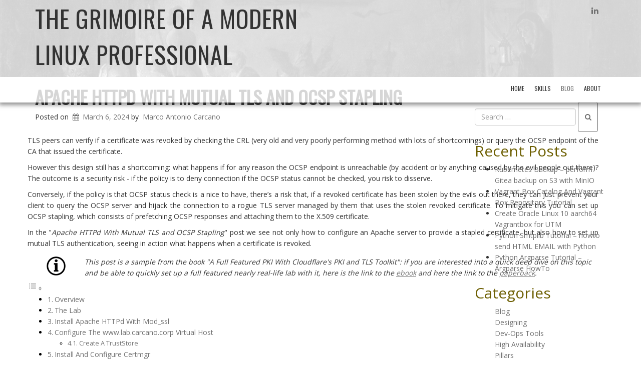

--- FILE ---
content_type: text/html; charset=UTF-8
request_url: https://grimoire.carcano.ch/blog/apache-httpd-with-mutual-tls-and-ocsp-stapling/
body_size: 44575
content:
<!doctype html>
<!-- BoldGrid Theme Framework Version: 1.7.11 -->
<html lang="en-US" class='no-js'>

<head>
	<meta charset="utf-8">
	<meta http-equiv="x-ua-compatible" content="ie=edge">
	<meta name="viewport" content="width=device-width, initial-scale=1">
	<title>Apache HTTPd With Mutual TLS and OCSP Stapling</title>
<meta name='robots' content='max-image-preview:large' />
<meta name="description" content="This post explains how to setup Apache HTTPd With Mutual TLS and OCSP Stapling - in the examples certificates are generated using cfssl and managed by certmgr" />
<meta name="robots" content="index,follow" />
<link rel="canonical" href="https://grimoire.carcano.ch/blog/apache-httpd-with-mutual-tls-and-ocsp-stapling/" />
<meta property="og:locale" content="en_US" />
<meta property="og:type" content="article" />
<meta property="og:title" content="Apache HTTPd With Mutual TLS and OCSP Stapling" />
<meta property="og:description" content="This post explains how to setup Apache HTTPd With Mutual TLS and OCSP Stapling - in the examples certificates are generated using cfssl and managed by certmgr" />
<meta property="og:url" content="https://grimoire.carcano.ch/blog/apache-httpd-with-mutual-tls-and-ocsp-stapling/" />
<meta property="og:site_name" name="copyright" content="The grimoire of a modern Linux professional" />
<meta property="og:image" content="https://grimoire.carcano.ch/wp-content/uploads/2021/05/grimoire-icon-680-387.jpg" />
<link rel='dns-prefetch' href='//fonts.googleapis.com' />
<link rel="alternate" type="application/rss+xml" title="The grimoire of a modern Linux professional &raquo; Feed" href="https://grimoire.carcano.ch/feed/" />
<link rel="alternate" type="application/rss+xml" title="The grimoire of a modern Linux professional &raquo; Comments Feed" href="https://grimoire.carcano.ch/comments/feed/" />
<link rel="alternate" type="application/rss+xml" title="The grimoire of a modern Linux professional &raquo; Apache HTTPd With Mutual TLS and OCSP Stapling Comments Feed" href="https://grimoire.carcano.ch/blog/apache-httpd-with-mutual-tls-and-ocsp-stapling/feed/" />
<link rel="alternate" title="oEmbed (JSON)" type="application/json+oembed" href="https://grimoire.carcano.ch/wp-json/oembed/1.0/embed?url=https%3A%2F%2Fgrimoire.carcano.ch%2Fblog%2Fapache-httpd-with-mutual-tls-and-ocsp-stapling%2F" />
<link rel="alternate" title="oEmbed (XML)" type="text/xml+oembed" href="https://grimoire.carcano.ch/wp-json/oembed/1.0/embed?url=https%3A%2F%2Fgrimoire.carcano.ch%2Fblog%2Fapache-httpd-with-mutual-tls-and-ocsp-stapling%2F&#038;format=xml" />
		
	<style id='wp-img-auto-sizes-contain-inline-css' type='text/css'>
img:is([sizes=auto i],[sizes^="auto," i]){contain-intrinsic-size:3000px 1500px}
/*# sourceURL=wp-img-auto-sizes-contain-inline-css */
</style>
<style id='wp-emoji-styles-inline-css' type='text/css'>

	img.wp-smiley, img.emoji {
		display: inline !important;
		border: none !important;
		box-shadow: none !important;
		height: 1em !important;
		width: 1em !important;
		margin: 0 0.07em !important;
		vertical-align: -0.1em !important;
		background: none !important;
		padding: 0 !important;
	}
/*# sourceURL=wp-emoji-styles-inline-css */
</style>
<style id='wp-block-library-inline-css' type='text/css'>
:root{--wp-block-synced-color:#7a00df;--wp-block-synced-color--rgb:122,0,223;--wp-bound-block-color:var(--wp-block-synced-color);--wp-editor-canvas-background:#ddd;--wp-admin-theme-color:#007cba;--wp-admin-theme-color--rgb:0,124,186;--wp-admin-theme-color-darker-10:#006ba1;--wp-admin-theme-color-darker-10--rgb:0,107,160.5;--wp-admin-theme-color-darker-20:#005a87;--wp-admin-theme-color-darker-20--rgb:0,90,135;--wp-admin-border-width-focus:2px}@media (min-resolution:192dpi){:root{--wp-admin-border-width-focus:1.5px}}.wp-element-button{cursor:pointer}:root .has-very-light-gray-background-color{background-color:#eee}:root .has-very-dark-gray-background-color{background-color:#313131}:root .has-very-light-gray-color{color:#eee}:root .has-very-dark-gray-color{color:#313131}:root .has-vivid-green-cyan-to-vivid-cyan-blue-gradient-background{background:linear-gradient(135deg,#00d084,#0693e3)}:root .has-purple-crush-gradient-background{background:linear-gradient(135deg,#34e2e4,#4721fb 50%,#ab1dfe)}:root .has-hazy-dawn-gradient-background{background:linear-gradient(135deg,#faaca8,#dad0ec)}:root .has-subdued-olive-gradient-background{background:linear-gradient(135deg,#fafae1,#67a671)}:root .has-atomic-cream-gradient-background{background:linear-gradient(135deg,#fdd79a,#004a59)}:root .has-nightshade-gradient-background{background:linear-gradient(135deg,#330968,#31cdcf)}:root .has-midnight-gradient-background{background:linear-gradient(135deg,#020381,#2874fc)}:root{--wp--preset--font-size--normal:16px;--wp--preset--font-size--huge:42px}.has-regular-font-size{font-size:1em}.has-larger-font-size{font-size:2.625em}.has-normal-font-size{font-size:var(--wp--preset--font-size--normal)}.has-huge-font-size{font-size:var(--wp--preset--font-size--huge)}.has-text-align-center{text-align:center}.has-text-align-left{text-align:left}.has-text-align-right{text-align:right}.has-fit-text{white-space:nowrap!important}#end-resizable-editor-section{display:none}.aligncenter{clear:both}.items-justified-left{justify-content:flex-start}.items-justified-center{justify-content:center}.items-justified-right{justify-content:flex-end}.items-justified-space-between{justify-content:space-between}.screen-reader-text{border:0;clip-path:inset(50%);height:1px;margin:-1px;overflow:hidden;padding:0;position:absolute;width:1px;word-wrap:normal!important}.screen-reader-text:focus{background-color:#ddd;clip-path:none;color:#444;display:block;font-size:1em;height:auto;left:5px;line-height:normal;padding:15px 23px 14px;text-decoration:none;top:5px;width:auto;z-index:100000}html :where(.has-border-color){border-style:solid}html :where([style*=border-top-color]){border-top-style:solid}html :where([style*=border-right-color]){border-right-style:solid}html :where([style*=border-bottom-color]){border-bottom-style:solid}html :where([style*=border-left-color]){border-left-style:solid}html :where([style*=border-width]){border-style:solid}html :where([style*=border-top-width]){border-top-style:solid}html :where([style*=border-right-width]){border-right-style:solid}html :where([style*=border-bottom-width]){border-bottom-style:solid}html :where([style*=border-left-width]){border-left-style:solid}html :where(img[class*=wp-image-]){height:auto;max-width:100%}:where(figure){margin:0 0 1em}html :where(.is-position-sticky){--wp-admin--admin-bar--position-offset:var(--wp-admin--admin-bar--height,0px)}@media screen and (max-width:600px){html :where(.is-position-sticky){--wp-admin--admin-bar--position-offset:0px}}

/*# sourceURL=wp-block-library-inline-css */
</style><style id='global-styles-inline-css' type='text/css'>
:root{--wp--preset--aspect-ratio--square: 1;--wp--preset--aspect-ratio--4-3: 4/3;--wp--preset--aspect-ratio--3-4: 3/4;--wp--preset--aspect-ratio--3-2: 3/2;--wp--preset--aspect-ratio--2-3: 2/3;--wp--preset--aspect-ratio--16-9: 16/9;--wp--preset--aspect-ratio--9-16: 9/16;--wp--preset--color--black: #000000;--wp--preset--color--cyan-bluish-gray: #abb8c3;--wp--preset--color--white: #ffffff;--wp--preset--color--pale-pink: #f78da7;--wp--preset--color--vivid-red: #cf2e2e;--wp--preset--color--luminous-vivid-orange: #ff6900;--wp--preset--color--luminous-vivid-amber: #fcb900;--wp--preset--color--light-green-cyan: #7bdcb5;--wp--preset--color--vivid-green-cyan: #00d084;--wp--preset--color--pale-cyan-blue: #8ed1fc;--wp--preset--color--vivid-cyan-blue: #0693e3;--wp--preset--color--vivid-purple: #9b51e0;--wp--preset--gradient--vivid-cyan-blue-to-vivid-purple: linear-gradient(135deg,rgb(6,147,227) 0%,rgb(155,81,224) 100%);--wp--preset--gradient--light-green-cyan-to-vivid-green-cyan: linear-gradient(135deg,rgb(122,220,180) 0%,rgb(0,208,130) 100%);--wp--preset--gradient--luminous-vivid-amber-to-luminous-vivid-orange: linear-gradient(135deg,rgb(252,185,0) 0%,rgb(255,105,0) 100%);--wp--preset--gradient--luminous-vivid-orange-to-vivid-red: linear-gradient(135deg,rgb(255,105,0) 0%,rgb(207,46,46) 100%);--wp--preset--gradient--very-light-gray-to-cyan-bluish-gray: linear-gradient(135deg,rgb(238,238,238) 0%,rgb(169,184,195) 100%);--wp--preset--gradient--cool-to-warm-spectrum: linear-gradient(135deg,rgb(74,234,220) 0%,rgb(151,120,209) 20%,rgb(207,42,186) 40%,rgb(238,44,130) 60%,rgb(251,105,98) 80%,rgb(254,248,76) 100%);--wp--preset--gradient--blush-light-purple: linear-gradient(135deg,rgb(255,206,236) 0%,rgb(152,150,240) 100%);--wp--preset--gradient--blush-bordeaux: linear-gradient(135deg,rgb(254,205,165) 0%,rgb(254,45,45) 50%,rgb(107,0,62) 100%);--wp--preset--gradient--luminous-dusk: linear-gradient(135deg,rgb(255,203,112) 0%,rgb(199,81,192) 50%,rgb(65,88,208) 100%);--wp--preset--gradient--pale-ocean: linear-gradient(135deg,rgb(255,245,203) 0%,rgb(182,227,212) 50%,rgb(51,167,181) 100%);--wp--preset--gradient--electric-grass: linear-gradient(135deg,rgb(202,248,128) 0%,rgb(113,206,126) 100%);--wp--preset--gradient--midnight: linear-gradient(135deg,rgb(2,3,129) 0%,rgb(40,116,252) 100%);--wp--preset--font-size--small: 13px;--wp--preset--font-size--medium: 20px;--wp--preset--font-size--large: 36px;--wp--preset--font-size--x-large: 42px;--wp--preset--spacing--20: 0.44rem;--wp--preset--spacing--30: 0.67rem;--wp--preset--spacing--40: 1rem;--wp--preset--spacing--50: 1.5rem;--wp--preset--spacing--60: 2.25rem;--wp--preset--spacing--70: 3.38rem;--wp--preset--spacing--80: 5.06rem;--wp--preset--shadow--natural: 6px 6px 9px rgba(0, 0, 0, 0.2);--wp--preset--shadow--deep: 12px 12px 50px rgba(0, 0, 0, 0.4);--wp--preset--shadow--sharp: 6px 6px 0px rgba(0, 0, 0, 0.2);--wp--preset--shadow--outlined: 6px 6px 0px -3px rgb(255, 255, 255), 6px 6px rgb(0, 0, 0);--wp--preset--shadow--crisp: 6px 6px 0px rgb(0, 0, 0);}:where(.is-layout-flex){gap: 0.5em;}:where(.is-layout-grid){gap: 0.5em;}body .is-layout-flex{display: flex;}.is-layout-flex{flex-wrap: wrap;align-items: center;}.is-layout-flex > :is(*, div){margin: 0;}body .is-layout-grid{display: grid;}.is-layout-grid > :is(*, div){margin: 0;}:where(.wp-block-columns.is-layout-flex){gap: 2em;}:where(.wp-block-columns.is-layout-grid){gap: 2em;}:where(.wp-block-post-template.is-layout-flex){gap: 1.25em;}:where(.wp-block-post-template.is-layout-grid){gap: 1.25em;}.has-black-color{color: var(--wp--preset--color--black) !important;}.has-cyan-bluish-gray-color{color: var(--wp--preset--color--cyan-bluish-gray) !important;}.has-white-color{color: var(--wp--preset--color--white) !important;}.has-pale-pink-color{color: var(--wp--preset--color--pale-pink) !important;}.has-vivid-red-color{color: var(--wp--preset--color--vivid-red) !important;}.has-luminous-vivid-orange-color{color: var(--wp--preset--color--luminous-vivid-orange) !important;}.has-luminous-vivid-amber-color{color: var(--wp--preset--color--luminous-vivid-amber) !important;}.has-light-green-cyan-color{color: var(--wp--preset--color--light-green-cyan) !important;}.has-vivid-green-cyan-color{color: var(--wp--preset--color--vivid-green-cyan) !important;}.has-pale-cyan-blue-color{color: var(--wp--preset--color--pale-cyan-blue) !important;}.has-vivid-cyan-blue-color{color: var(--wp--preset--color--vivid-cyan-blue) !important;}.has-vivid-purple-color{color: var(--wp--preset--color--vivid-purple) !important;}.has-black-background-color{background-color: var(--wp--preset--color--black) !important;}.has-cyan-bluish-gray-background-color{background-color: var(--wp--preset--color--cyan-bluish-gray) !important;}.has-white-background-color{background-color: var(--wp--preset--color--white) !important;}.has-pale-pink-background-color{background-color: var(--wp--preset--color--pale-pink) !important;}.has-vivid-red-background-color{background-color: var(--wp--preset--color--vivid-red) !important;}.has-luminous-vivid-orange-background-color{background-color: var(--wp--preset--color--luminous-vivid-orange) !important;}.has-luminous-vivid-amber-background-color{background-color: var(--wp--preset--color--luminous-vivid-amber) !important;}.has-light-green-cyan-background-color{background-color: var(--wp--preset--color--light-green-cyan) !important;}.has-vivid-green-cyan-background-color{background-color: var(--wp--preset--color--vivid-green-cyan) !important;}.has-pale-cyan-blue-background-color{background-color: var(--wp--preset--color--pale-cyan-blue) !important;}.has-vivid-cyan-blue-background-color{background-color: var(--wp--preset--color--vivid-cyan-blue) !important;}.has-vivid-purple-background-color{background-color: var(--wp--preset--color--vivid-purple) !important;}.has-black-border-color{border-color: var(--wp--preset--color--black) !important;}.has-cyan-bluish-gray-border-color{border-color: var(--wp--preset--color--cyan-bluish-gray) !important;}.has-white-border-color{border-color: var(--wp--preset--color--white) !important;}.has-pale-pink-border-color{border-color: var(--wp--preset--color--pale-pink) !important;}.has-vivid-red-border-color{border-color: var(--wp--preset--color--vivid-red) !important;}.has-luminous-vivid-orange-border-color{border-color: var(--wp--preset--color--luminous-vivid-orange) !important;}.has-luminous-vivid-amber-border-color{border-color: var(--wp--preset--color--luminous-vivid-amber) !important;}.has-light-green-cyan-border-color{border-color: var(--wp--preset--color--light-green-cyan) !important;}.has-vivid-green-cyan-border-color{border-color: var(--wp--preset--color--vivid-green-cyan) !important;}.has-pale-cyan-blue-border-color{border-color: var(--wp--preset--color--pale-cyan-blue) !important;}.has-vivid-cyan-blue-border-color{border-color: var(--wp--preset--color--vivid-cyan-blue) !important;}.has-vivid-purple-border-color{border-color: var(--wp--preset--color--vivid-purple) !important;}.has-vivid-cyan-blue-to-vivid-purple-gradient-background{background: var(--wp--preset--gradient--vivid-cyan-blue-to-vivid-purple) !important;}.has-light-green-cyan-to-vivid-green-cyan-gradient-background{background: var(--wp--preset--gradient--light-green-cyan-to-vivid-green-cyan) !important;}.has-luminous-vivid-amber-to-luminous-vivid-orange-gradient-background{background: var(--wp--preset--gradient--luminous-vivid-amber-to-luminous-vivid-orange) !important;}.has-luminous-vivid-orange-to-vivid-red-gradient-background{background: var(--wp--preset--gradient--luminous-vivid-orange-to-vivid-red) !important;}.has-very-light-gray-to-cyan-bluish-gray-gradient-background{background: var(--wp--preset--gradient--very-light-gray-to-cyan-bluish-gray) !important;}.has-cool-to-warm-spectrum-gradient-background{background: var(--wp--preset--gradient--cool-to-warm-spectrum) !important;}.has-blush-light-purple-gradient-background{background: var(--wp--preset--gradient--blush-light-purple) !important;}.has-blush-bordeaux-gradient-background{background: var(--wp--preset--gradient--blush-bordeaux) !important;}.has-luminous-dusk-gradient-background{background: var(--wp--preset--gradient--luminous-dusk) !important;}.has-pale-ocean-gradient-background{background: var(--wp--preset--gradient--pale-ocean) !important;}.has-electric-grass-gradient-background{background: var(--wp--preset--gradient--electric-grass) !important;}.has-midnight-gradient-background{background: var(--wp--preset--gradient--midnight) !important;}.has-small-font-size{font-size: var(--wp--preset--font-size--small) !important;}.has-medium-font-size{font-size: var(--wp--preset--font-size--medium) !important;}.has-large-font-size{font-size: var(--wp--preset--font-size--large) !important;}.has-x-large-font-size{font-size: var(--wp--preset--font-size--x-large) !important;}
/*# sourceURL=global-styles-inline-css */
</style>

<style id='classic-theme-styles-inline-css' type='text/css'>
/*! This file is auto-generated */
.wp-block-button__link{color:#fff;background-color:#32373c;border-radius:9999px;box-shadow:none;text-decoration:none;padding:calc(.667em + 2px) calc(1.333em + 2px);font-size:1.125em}.wp-block-file__button{background:#32373c;color:#fff;text-decoration:none}
/*# sourceURL=/wp-includes/css/classic-themes.min.css */
</style>
<link rel='stylesheet' id='prismatic-prism-css' href='https://grimoire.carcano.ch/wp-content/plugins/prismatic/lib/prism/css/theme-default.css?ver=3.6' type='text/css' media='all' />
<link rel='stylesheet' id='prismatic-plugin-styles-css' href='https://grimoire.carcano.ch/wp-content/plugins/prismatic/lib/prism/css/plugin-styles.css?ver=3.6' type='text/css' media='all' />
<link rel='stylesheet' id='cmplz-general-css' href='https://grimoire.carcano.ch/wp-content/plugins/complianz-gdpr/assets/css/cookieblocker.min.css?ver=1765470173' type='text/css' media='all' />
<link rel='stylesheet' id='ez-toc-css' href='https://grimoire.carcano.ch/wp-content/plugins/easy-table-of-contents/assets/css/screen.min.css?ver=2.0.79.2' type='text/css' media='all' />
<style id='ez-toc-inline-css' type='text/css'>
div#ez-toc-container .ez-toc-title {font-size: 120%;}div#ez-toc-container .ez-toc-title {font-weight: 500;}div#ez-toc-container ul li , div#ez-toc-container ul li a {font-size: 100%;}div#ez-toc-container ul li , div#ez-toc-container ul li a {font-weight: 500;}div#ez-toc-container nav ul ul li {font-size: 90%;}div#ez-toc-container {width: 100%;}.ez-toc-box-title {font-weight: bold; margin-bottom: 10px; text-align: center; text-transform: uppercase; letter-spacing: 1px; color: #666; padding-bottom: 5px;position:absolute;top:-4%;left:5%;background-color: inherit;transition: top 0.3s ease;}.ez-toc-box-title.toc-closed {top:-25%;}
.ez-toc-container-direction {direction: ltr;}.ez-toc-counter ul{counter-reset: item ;}.ez-toc-counter nav ul li a::before {content: counters(item, '.', decimal) '. ';display: inline-block;counter-increment: item;flex-grow: 0;flex-shrink: 0;margin-right: .2em; float: left; }.ez-toc-widget-direction {direction: ltr;}.ez-toc-widget-container ul{counter-reset: item ;}.ez-toc-widget-container nav ul li a::before {content: counters(item, '.', decimal) '. ';display: inline-block;counter-increment: item;flex-grow: 0;flex-shrink: 0;margin-right: .2em; float: left; }
/*# sourceURL=ez-toc-inline-css */
</style>
<link rel='stylesheet' id='font-awesome-css' href='https://grimoire.carcano.ch/wp-content/themes/boldgrid-hydra/inc/boldgrid-theme-framework/assets/css/font-awesome/font-awesome.min.css?ver=4.7' type='text/css' media='all' />
<link rel='stylesheet' id='bootstrap-styles-css' href='https://grimoire.carcano.ch/wp-content/themes/boldgrid-hydra/inc/boldgrid-theme-framework/assets/css/bootstrap/bootstrap.min.css?ver=3.3.1' type='text/css' media='all' />
<link rel='stylesheet' id='boldgrid-theme-framework-css' href='https://grimoire.carcano.ch/wp-content/themes/boldgrid-hydra/inc/boldgrid-theme-framework/assets/css/boldgrid-theme-framework.min.css?ver=1.25.9' type='text/css' media='all' />
<link rel='stylesheet' id='bgtfw-smartmenus-css' href='https://grimoire.carcano.ch/wp-content/themes/boldgrid-hydra/inc/boldgrid-theme-framework/assets/css/smartmenus/sm-core-css.css?ver=1.25.9' type='text/css' media='all' />
<link rel='stylesheet' id='bgtfw-smartmenus-bootstrap-css' href='https://grimoire.carcano.ch/wp-content/themes/boldgrid-hydra/inc/boldgrid-theme-framework/assets/css/smartmenus/bootstrap/jquery.smartmenus.bootstrap.css?ver=1.25.9' type='text/css' media='all' />
<link rel='stylesheet' id='boldgrid-components-css' href='https://grimoire.carcano.ch/wp-content/plugins/post-and-page-builder/assets/css/components.min.css?ver=2.16.5' type='text/css' media='all' />
<link rel='stylesheet' id='boldgrid-buttons-css' href='https://grimoire.carcano.ch/wp-content/themes/boldgrid-hydra/css/buttons.css?ver=1721336157' type='text/css' media='all' />
<link rel='stylesheet' id='style-css' href='https://grimoire.carcano.ch/wp-content/themes/boldgrid-hydra/style.css' type='text/css' media='all' />
<style id='style-inline-css' type='text/css'>
.bgtfw-edit-link a{background:rgb(255, 255, 255)!important;border:2px solid #333333!important;color:#333333!important;}.bgtfw-edit-link a:focus{-webkit-box-shadow: 0 0 0 2px #333333!important;box-shadow: 0 0 0 2px #333333!important;}.bgtfw-edit-link a svg{fill:#333333!important;
/*# sourceURL=style-inline-css */
</style>
<link rel='stylesheet' id='boldgrid-color-palettes-css' href='https://grimoire.carcano.ch/wp-content/themes/boldgrid-hydra/css/color-palettes.css?ver=1721336157' type='text/css' media='all' />
<link rel='stylesheet' id='kirki_google_fonts-css' href='https://fonts.googleapis.com/css?display=swap&family=Oswald%7COpen+Sans&#038;subset' type='text/css' media='all' />
<link rel='stylesheet' id='kirki-styles-global-css' href='https://grimoire.carcano.ch/wp-content/themes/boldgrid-hydra/inc/boldgrid-theme-framework/includes/kirki/assets/css/kirki-styles.css' type='text/css' media='all' />
<style id='kirki-styles-global-inline-css' type='text/css'>
h1, h2, h3, h4, h5, h6, .h1, .h2, .h3, .h4, .h5, .h6{font-family:Oswald, Helvetica, Arial, sans-serif;}h1, h2, h3, h4, h5, h6{text-transform:uppercase;}h1.alt-font, h2.alt-font, h3.alt-font, h4.alt-font, h5.alt-font, h6.alt-font, .h1.alt-font, .h2.alt-font, .h3.alt-font, .h4.alt-font, .h5.alt-font, .h6.alt-font{font-family:"Open Sans", Helvetica, Arial, sans-serif;}h1.alt-font, h2.alt-font, h3.alt-font, h4.alt-font, h5.alt-font, h6.alt-font{text-transform:none;}.primary-menu ul li a{font-family:Oswald, Helvetica, Arial, sans-serif;font-size:12px;text-transform:uppercase;}.social-menu ul li a{font-family:Oswald, Helvetica, Arial, sans-serif;font-size:12px;text-transform:uppercase;}.secondary-menu ul li a{font-family:Oswald, Helvetica, Arial, sans-serif;font-size:12px;text-transform:uppercase;}.tertiary-menu ul li a{font-family:Oswald, Helvetica, Arial, sans-serif;font-size:12px;text-transform:uppercase;}.footer-center-menu ul li a{font-family:Oswald, Helvetica, Arial, sans-serif;font-size:12px;text-transform:uppercase;}body, p, .site-content, .site-footer{font-family:"Open Sans", Helvetica, Arial, sans-serif;font-size:14px;line-height:160%;}.site-title{font-family:Oswald, Helvetica, Arial, sans-serif;font-size:48px;text-transform:uppercase;margin-top:0px;margin-bottom:20px;line-height:150%;letter-spacing:1px;}.site-title a{text-decoration:none;}.site-title a:hover{text-decoration:underline;}.site-title a:focus{text-decoration:underline;}.site-branding{margin-left:0px;}.logo-site-title img{width:260px;}
/*# sourceURL=kirki-styles-global-inline-css */
</style>
<link rel='stylesheet' id='bgpbpp-public-css' href='https://grimoire.carcano.ch/wp-content/plugins/post-and-page-builder-premium/dist/application.min.css?ver=1.2.7' type='text/css' media='all' />
<link rel='stylesheet' id='wp-paginate-css' href='https://grimoire.carcano.ch/wp-content/plugins/wp-paginate/css/wp-paginate.css?ver=2.2.4' type='text/css' media='screen' />
<script type="text/javascript" src="https://grimoire.carcano.ch/wp-content/plugins/google-analytics-for-wordpress/assets/js/frontend-gtag.js?ver=9.11.1" id="monsterinsights-frontend-script-js" async="async" data-wp-strategy="async"></script>
<script data-cfasync="false" data-wpfc-render="false" type="text/javascript" id='monsterinsights-frontend-script-js-extra'>/* <![CDATA[ */
var monsterinsights_frontend = {"js_events_tracking":"true","download_extensions":"doc,pdf,ppt,zip,xls,docx,pptx,xlsx","inbound_paths":"[{\"path\":\"\\\/go\\\/\",\"label\":\"affiliate\"},{\"path\":\"\\\/recommend\\\/\",\"label\":\"affiliate\"}]","home_url":"https:\/\/grimoire.carcano.ch","hash_tracking":"false","v4_id":"G-QHQYD4DKCR"};/* ]]> */
</script>
<script type="text/javascript" src="https://grimoire.carcano.ch/wp-includes/js/jquery/jquery.min.js?ver=3.7.1" id="jquery-core-js"></script>
<script type="text/javascript" src="https://grimoire.carcano.ch/wp-includes/js/jquery/jquery-migrate.min.js?ver=3.4.1" id="jquery-migrate-js"></script>
<link rel="https://api.w.org/" href="https://grimoire.carcano.ch/wp-json/" /><link rel="alternate" title="JSON" type="application/json" href="https://grimoire.carcano.ch/wp-json/wp/v2/posts/4835" /><link rel="EditURI" type="application/rsd+xml" title="RSD" href="https://grimoire.carcano.ch/xmlrpc.php?rsd" />
<meta name="generator" content="WordPress 6.9" />
<link rel='shortlink' href='https://grimoire.carcano.ch/?p=4835' />
<link type="text/css" rel="stylesheet" href="https://grimoire.carcano.ch/wp-content/plugins/category-specific-rss-feed-menu/wp_cat_rss_style.css" />
          <style>
          .has-post-thumbnail img.wp-post-image, 
          .attachment-twentyseventeen-featured-image.wp-post-image { display: none !important; }          
          </style>			<style>.cmplz-hidden {
					display: none !important;
				}</style><style type="text/css" id="boldgrid-custom-css">/*.boldgrid-css{ background: white; } */
@media only screen and (min-width: 992px){    .archive .main,
    .single-post .main,
    .blog .main {
        margin-top: 12%;
    }
}
.attachment-post-thumbnail, .size-post-thumbnail, .wp-post-image img {
   display: none;
}

.palette-primary .entry-content ul li {
   color: #000;
}</style>		<style id="boldgrid-custom-fonts" type="text/css">
		h1:not( .site-title ):not( .alt-font ), .h1{ font-size:36px; text-transform:uppercase; font-family:Oswald;}h2:not( .alt-font ), .h2{ font-size:30px; text-transform:uppercase; font-family:Oswald;}h3:not( .alt-font ):not( .site-description ), .h3{ font-size:24px; text-transform:uppercase; font-family:Oswald;}h4:not( .alt-font ), .h4{ font-size:18px; text-transform:uppercase; font-family:Oswald;}h5:not( .alt-font ), .h5{ font-size:14px; text-transform:uppercase; font-family:Oswald;}h6:not( .alt-font ), .h6{ font-size:12px; text-transform:uppercase; font-family:Oswald;}h1.alt-font, .h1.alt-font{ font-size:36px; text-transform:none; font-family:Open Sans;}h2.alt-font, .h2.alt-font{ font-size:30px; text-transform:none; font-family:Open Sans;}h3.alt-font, .h3.alt-font{ font-size:24px; text-transform:none; font-family:Open Sans;}h4.alt-font, .h4.alt-font{ font-size:18px; text-transform:none; font-family:Open Sans;}h5.alt-font, .h5.alt-font{ font-size:14px; text-transform:none; font-family:Open Sans;}h6.alt-font, .h6.alt-font{ font-size:12px; text-transform:none; font-family:Open Sans;}.mod-alpha h2{ font-size:36px; text-transform:uppercase; font-family:Oswald;}.p-button-primary a, .p-button-secondary a, .call-to-action a.button-primary, .form-submit a, .ninja-forms-all-fields-wrap input.btn{ font-size:17px; text-transform:uppercase; font-family:Oswald;}.bg-font-family-menu { font-family: Oswald !important }.bg-font-family-body { font-family: Open Sans !important }.bg-font-family-alt { font-family: Open Sans !important }.bg-font-family-heading { font-family: Oswald !important }			blockquote, blockquote p, .mod-blockquote { font-size: 17.5px; }
		</style>
		

<script type="application/ld+json" class="saswp-schema-markup-output">
[{"@context":"https:\/\/schema.org\/","@graph":[{"@context":"https:\/\/schema.org\/","@type":"SiteNavigationElement","@id":"https:\/\/grimoire.carcano.ch\/#home","name":"Home","url":"https:\/\/grimoire.carcano.ch\/"},{"@context":"https:\/\/schema.org\/","@type":"SiteNavigationElement","@id":"https:\/\/grimoire.carcano.ch\/#skills","name":"Skills","url":"https:\/\/grimoire.carcano.ch\/#skills"},{"@context":"https:\/\/schema.org\/","@type":"SiteNavigationElement","@id":"https:\/\/grimoire.carcano.ch\/#blog","name":"Blog","url":"https:\/\/grimoire.carcano.ch\/.\/blog\/"},{"@context":"https:\/\/schema.org\/","@type":"SiteNavigationElement","@id":"https:\/\/grimoire.carcano.ch\/#about","name":"About","url":"https:\/\/grimoire.carcano.ch\/#about"}]},

{"@context":"https:\/\/schema.org\/","@type":"BreadcrumbList","@id":"https:\/\/grimoire.carcano.ch\/blog\/apache-httpd-with-mutual-tls-and-ocsp-stapling\/#breadcrumb","itemListElement":[{"@type":"ListItem","position":1,"item":{"@id":"https:\/\/grimoire.carcano.ch","name":"The grimoire of a modern Linux professional"}},{"@type":"ListItem","position":2,"item":{"@id":"https:\/\/grimoire.carcano.ch\/.\/blog\/","name":"Blog"}},{"@type":"ListItem","position":3,"item":{"@id":"https:\/\/grimoire.carcano.ch\/.\/sysadmin\/","name":"System Administration"}},{"@type":"ListItem","position":4,"item":{"@id":"https:\/\/grimoire.carcano.ch\/blog\/apache-httpd-with-mutual-tls-and-ocsp-stapling\/","name":"Apache HTTPd With Mutual TLS and OCSP Stapling"}}]},

{"@context":"https:\/\/schema.org\/","@type":"BlogPosting","@id":"https:\/\/grimoire.carcano.ch\/blog\/apache-httpd-with-mutual-tls-and-ocsp-stapling\/#BlogPosting","url":"https:\/\/grimoire.carcano.ch\/blog\/apache-httpd-with-mutual-tls-and-ocsp-stapling\/","inLanguage":"en-US","mainEntityOfPage":"https:\/\/grimoire.carcano.ch\/blog\/apache-httpd-with-mutual-tls-and-ocsp-stapling\/","headline":"Apache HTTPd With Mutual TLS and OCSP Stapling","description":"TLS peers can verify if a certificate was revoked by checking the CRL (very old and very poorly performing method with lots of shortcomings) or query the OCSP endpoint of the CA that issued the certificate. However this design still has a shortcoming: what happens if for any reason the OCSP endpoint is unreachable (by","articleBody":"TLS peers can verify if a certificate was revoked by checking the CRL (very old and very poorly performing method with lots of shortcomings) or query the OCSP endpoint of the CA that issued the certificate.  However this design still has a shortcoming: what happens if for any reason the OCSP endpoint is unreachable (by accident or by anything caused by the evil people out there)? The outcome is a security risk - if the policy is to deny connection if the OCSP status cannot be checked, you risk to disserve.  Conversely, if the policy is that OCSP status check is a nice to have, there\u2019s a risk that, if a revoked certificate has been stolen by the evils out there, they can just prevent your client to query the OCSP server and hijack the connection to a rogue TLS server managed by them that uses the stolen revoked certificate. To mitigate this you can set up OCSP stapling, which consists of prefetching OCSP responses and attaching them to the X.509 certificate.  In the \"Apache HTTPd With Mutual TLS and OCSP Stapling\" post we see not only how to configure an Apache server to provide a stapled certificate, but also how to set up mutual TLS authentication, seeing in action what happens when a certificate is revoked.            This post is a sample from the book \"A Full Featured PKI With Cloudflare's PKI and TLS Toolkit\": if you are interested into a quick deep dive on this topic and be able to quickly set up a full featured nearly real-life lab with it, here is the link to the&nbsp;ebook and here the link to the paperback.      Overview  Setting up Apache HTTPd with TLS guarantees data confidentiality, since data on the wires are encrypted, but it does not provide any kind of authentication: to address this you can of course configure any kind of authentication mechanisms (such as basic auth, LDAP, Kerberos). One of the available ones is mutual-TLS - this mechanism requires the client to provide a client certificate that must be signed by a trusted Certificate Authority - authorization rules can then be applied by checking attributes on the certificate. Both server and client can make sure the peer\u2019s certificate has not been revoked by querying the OCSP endpoint provided by the certificate.  But just relying on the CA\u2019s OCSP responder has the availability shortcomings we just discussed, and can be bypassed by causing a denial of the OCSP service when running malicious attacks as described above.  One way to mitigate this is to set up OCSP stapling - when this is enabled, the TLS server pre-fetches OCSP replies from the OCSP server and staple them to its TLS certificate, sparing the client from having to contact the OCSP server.    The Lab  In this example we configure the \"www.lab.carcano.corp\" Apache virtual as follows:       \tbind to port 443 (the IANA registered https port) and use TLS   \tprefetch OCSP responses for its server certificate and staples it to the certificate provided to the client   \twhen a client try to access the \"\/restricted\" HTTP path, it requires mutual TLS authentication, granting access only to clients providing a certificate belonging to the \"Big Partner Foo SA\" organization signed by the \"carc i101l\" Certificate Authority   \tchecks the OCSP status of the supplied client certificate    On his side, the client verifies the OCSP status of the Apache HTTPd server's certificate by directly checking the stapled OCSP response, without having to call the CA's OCSP endpoint.          The server's certificate is managed by a certmgr instance running on the same host of the Apache HTTPd server - this means that installing certmgr is a mandatory requisite to go on with this post. If you need guidelines, have a look at the \"Installing\" and \"Basic Settings\" paragraph of the \"Cloudflare's Certmgr Tutorial \u2013 A Certmgr HowTo\" post.            In this post we are using Apache 2.4: please mind that other Apache versions may have a slightly different configuration syntax.        Install Apache HTTPd With Mod_ssl  First and foremost, on the host you want to set up the web service, install Apache HTTPd with \"mod_ssl\" as follows:    dnf install -y httpd mod_ssl  It is of course necessary to add the firewall exception for accessing the https service:    firewall-cmd --add-servicehttps --permanent  firewall-cmd --reload    then create the directories where to put:       \tthe virtual hosts' configuration files (\"\/etc\/httpd\/vhosts.d\")   \tthe virtual hosts' log files (\"\/var\/log\/httpd\/vhosts\")   \tthe trusted certificates used to validate the certificate's issuer when performing mutual-TLS authentication (\"\/etc\/httpd\/trusts\")    mkdir -m 0755 \/etc\/httpd\/vhosts.d \/var\/log\/httpd\/vhosts \/etc\/httpd\/trusts   accordingly to the guidelines for a clean and scalable setup, configure the main Apache configuration file to look for additional configuration snippets files in the \"\/etc\/httpd\/vhosts.d\" directory:     echo \"IncludeOptional vhosts.d\/*.conf\" &gt;&gt; \/etc\/httpd\/conf\/httpd.conf  Configure The www.lab.carcano.corp Virtual Host  The \"www.lab.carcano.corp\" virtual host's root directory is \"\/var\/www\/vhosts\/lab.carcano.corp\/www\" \u2013 create it as follows, along with the \"restricted\" subdirectory:    mkdir -m 0755 \/var\/www\/vhosts \\  \/var\/www\/vhosts\/lab.carcano.corp \\  \/var\/www\/vhosts\/lab.carcano.corp\/www \\  \/var\/www\/vhosts\/lab.carcano.corp\/www\/restricted \\  \/var\/log\/httpd\/vhosts\/lab.carcano.corp    Configure where to store and the size of the OCSP stapling cache - add to the \"\/etc\/httpd\/conf.d\/ssl.conf\" file the following directive outside the definition of the default virtual host:    SSLStaplingCache shmcb:\/var\/run\/httpd\/ocsp(128000)  where:       \t128000 is the size you want to assign to the OCSP stapling cache   \t\"\/var\/run\/httpd\/ocsp\" is the path to the OCSP cache file    We can now add the \"www.lab.carcano.corp\" virtual host include file - create the \"\/etc\/httpd\/vhosts.d\/www.lab.carcano.corp.conf\" file with the following contents:    &lt;VirtualHost *:443&gt;    ServerAdmin webmaster@lab.carcano.corp    ServerName lab.carcano.corp    ServerAlias www.lab.carcano.corp    DocumentRoot \/var\/www\/vhosts\/lab.carcano.corp\/www    LogLevel notice    ErrorLog logs\/vhosts\/lab.carcano.corp\/error.log    CustomLog logs\/vhosts\/lab.carcano.corp\/access.log combined    &lt;IfModule mod_ssl.c&gt;      SSLEngine on      SSLCertificateFile    \/etc\/pki\/tls\/certs\/lab.carcano.corp.crt      SSLCertificateKeyFile \/etc\/pki\/tls\/private\/lab.carcano.corp.key      SSLCertificateChainFile \/etc\/pki\/ca-trust\/source\/anchors\/carc_r100l.crt      SSLUseStapling on      # \/etc\/httpd\/trusts\/www.lab.carcano.corp.crt contains merged within the same file      # the certificates of each CA that is entitled to sign valid mutual-TLS certificates      # To create this file, for each certificate you put in the trust store, issue:      # openssl x509 -subject -in CAcertificatefile.crt      # and concatenate the output to the trustsore file using shell      # redirection ( &gt;&gt; )      SSLCACertificateFile \/etc\/httpd\/trusts\/www.lab.carcano.corp      SSLVerifyDepth 2      SSLOCSPEnable leaf      SSLOCSPUseRequestNonce off    &lt;\/IfModule&gt;    &lt;Directory \/&gt;      Options FollowSymLinks      AllowOverride Fileinfo    &lt;\/Directory&gt;    &lt;Directory \/var\/www\/vhosts\/lab.carcano.corp\/www\/restricted&gt;      Options Indexes FollowSymLinks      AllowOverride All      &lt;IfModule mod_ssl.c&gt;        SSLRequireSSL        SSLVerifyClient require        SSLOptions +StdEnvVars        &lt;RequireAny&gt;          # The full list of options is available at          # https:\/\/httpd.apache.org\/docs\/2.4\/mod\/mod_ssl.html#ssloptions          Require expr %{SSL_CLIENT_S_DN_O}  \"Big Partner Foo SA\"        &lt;\/RequireAny&gt;      &lt;\/IfModule&gt;      &lt;IfModule !mod_ssl.c&gt;        &lt;RequireAny&gt;          # The full list of options is available at          # https:\/\/httpd.apache.org\/docs\/2.4\/mod\/mod_ssl.html#ssloptions          Require all denied        &lt;\/RequireAny&gt;      &lt;\/IfModule&gt;    &lt;\/Directory&gt;  &lt;\/VirtualHost&gt;  the most interesting TLS related statement of the above configuration are:       \tenabling the SSL engine setting the options for the whole virtual host (lines 9-25)   \tconfiguring the server's certificate and key, along with the CA bundle with the certificate used to sign the server's certificate (lines 11-13)   \tenable OCSP stapling (line 14)   \tspecify the trust store to use for mutual-TLS authentication (line 21)   \tOCSP validation rules to apply to the client certificate (lines 22-24) - please note how here we relaxed the check a bit, disabling OCSP checks of the CA's certificate used to sign the client's certificate (line 23, value \"leaf\")   \trequire mutual-TLS authentication for accessing the \"\/restricted\" web path (lines 34-36)   \trestrict access to the \"\/restricted\" web path only to clients providing a certificate belonging to the&nbsp;\"Big Partner Foo SA\" (The \"O\" part of the DN must be \"OBig Partner SA\")   \tprevent access to anybody if for any reason the SSL module was not loaded (lines 43-49)    Please mind that all of the above TLS settings refer just to the \"www.lab.carcano.corp\" Virtual Host.          Remember to add an entry for \u201cwww.lab.carcano.corp\u201d in your DNS or in the \"\/etc\/hosts\" file of each host you are using in your lab.      Create A TrustStore  As we saw, the Mutual-TLS client's certificates are authenticated using the trust store specified by the \"SSLCACertificateFile\" directive.  To quickly identify the Certificate Authorities' certificates to put into the trust store, let's have a look to the \"Big Partnert SA\" \"data-exchange-sv01\" web service's certificate:    Certificate:      Data:          Version: 3 (0x2)          Serial Number:              0a:af:0f:42:cb:eb:38:1f:15:16:09:d2:39:ac:a9:e5:ea:8e:ca:fc          Signature Algorithm: ecdsa-with-SHA512          Issuer: C  CH, O  Carcano SA, CN  CARC I101L          Validity              Not Before: Feb 21 22:34:00 2024 GMT              Not After : Feb 20 22:34:00 2025 GMT          Subject: C  CH, O  Big Partner Foo SA, CN  data-exchange-svc01          Subject Public Key Info:              Public Key Algorithm: id-ecPublicKey                  Public-Key: (256 bit)                  pub:                      04:aa:f2:65:c3:4d:8a:ab:c4:15:a8:9e:63:3b:55:                      3a:16:25:48:a3:7b:b1:b4:2f:e3:b5:46:e7:20:17:                      39:3c:4c:86:4f:f4:ab:2d:94:04:17:90:48:6b:a6:                      ab:ab:8f:5a:47:45:9f:c9:69:99:26:ec:27:d2:7d:                      31:19:ad:ff:bf                  ASN1 OID: prime256v1                  NIST CURVE: P-256          X509v3 extensions:              X509v3 Key Usage: critical                  Digital Signature, Key Encipherment              X509v3 Extended Key Usage:                   TLS Web Client Authentication              X509v3 Basic Constraints: critical                  CA:FALSE              X509v3 Authority Key Identifier:                   5C:A6:23:E7:26:5C:AB:EC:07:B0:74:6A:2C:A4:AA:BA:90:07:92:1B              Authority Information Access:                   OCSP - URI:http:\/\/ocsp01.lab.carcano.corp:9401                  CA Issuers - URI:http:\/\/ca01.lab.carcano.corp\/carc_i101l\/ca.crt              X509v3 CRL Distribution Points:                   Full Name:                    URI:http:\/\/ca01.lab.carcano.corp\/carc_i101l\/crl              X509v3 Subject Key Identifier:                   9A:8A:C8:85:E4:12:56:6B:3B:5A:F1:CE:5F:76:DF:E8:75:36:E6:21              X509v3 Certificate Policies:                   Policy: X509v3 Any Policy                    CPS: http:\/\/ca01.lab.carcano.corp\/carc_i101l\/cps.html      Signature Algorithm: ecdsa-with-SHA512      Signature Value:          30:81:87:02:41:43:7d:51:9b:c4:ef:e8:7c:ff:99:95:95:83:          ef:b5:30:a7:4a:08:98:47:ae:bb:1e:d4:4b:df:6c:f9:03:55:          e1:35:7f:db:63:6f:b6:4e:aa:e1:8a:97:6b:91:d7:57:aa:21:          04:73:88:03:c8:5f:d1:de:d7:57:b0:10:ce:a4:22:de:02:42:          01:83:8e:5d:c6:5c:7b:f8:b1:60:c5:76:bf:cd:b4:7a:16:02:          8a:64:01:f3:88:b1:ba:2e:46:13:e8:96:08:4e:10:e7:d5:3e:          22:82:05:c8:63:99:07:d3:29:97:c5:07:33:f7:b1:8a:97:16:          bb:97:c9:46:ab:fd:31:f4:dc:ad:18:87   As claimed by the \"Issuer\" attribute, the client certificate is signed by the \"carc_i101l\" Intermediate CA.  Let's download it from the \"CA Issuers\" URL specified in the certificate's \"Authority Information Access\" X.509 extension by running the following statement:    wget -qO- http:\/\/ca01.lab.carcano.corp\/carc_i101l\/ca.crt | \\   openssl x509 -subject  &gt;&gt; \/etc\/httpd\/trusts\/www.lab.carcano.corp  since it is very likely that it is an Intermediate certificate, we need to inspect it to to guess the Root certificate used to sign it:    openssl x509 -in \/etc\/httpd\/trusts\/www.lab.carcano.corp -noout -text  the output is as follows:    Certificate:      Data:          Version: 3 (0x2)          Serial Number:              6e:d6:a9:50:55:4f:0d:05:e0:01:59:ca:b5:6f:59:84:56:79:60:ba          Signature Algorithm: ecdsa-with-SHA512          Issuer: C  CH, ST  Tessin, O  Carcano SA, CN  CARC R100L          Validity              Not Before: Feb 21 22:29:00 2024 GMT              Not After : Feb 20 22:29:00 2039 GMT          Subject: C  CH, O  Carcano SA, CN  CARC I101L          Subject Public Key Info:              Public Key Algorithm: id-ecPublicKey                  Public-Key: (521 bit)                  pub:                      04:00:a1:0e:b0:44:98:55:1d:1c:d7:2e:bf:97:8b:                      11:52:01:41:a0:55:7c:2c:ac:dc:6d:e7:c6:7c:54:                      64:97:d7:65:06:86:fd:89:e0:b3:df:3b:f3:39:9d:                      fc:73:30:4e:7d:bc:c1:c5:05:c0:5a:e3:f8:db:cf:                      35:b6:f4:e3:e3:13:57:00:21:f6:98:91:52:ed:98:                      66:59:a1:53:e9:74:c7:d0:98:c0:5b:19:e3:8a:98:                      10:43:90:cc:94:7c:c3:63:2e:d1:e8:2b:d7:95:25:                      d1:68:95:c4:b5:f8:5e:f0:e1:58:ca:41:a7:b5:7f:                      8e:c1:c2:f8:c0:f3:85:33:98:69:ba:a6:c7                  ASN1 OID: secp521r1                  NIST CURVE: P-521          X509v3 extensions:              X509v3 Key Usage: critical                  Certificate Sign, CRL Sign              X509v3 Basic Constraints: critical                  CA:TRUE              X509v3 Subject Key Identifier:                   5C:A6:23:E7:26:5C:AB:EC:07:B0:74:6A:2C:A4:AA:BA:90:07:92:1B              X509v3 Authority Key Identifier:                   47:0C:11:DD:74:C8:9B:B6:D7:C9:D3:9F:13:33:98:23:D8:9D:66:D1              Authority Information Access:                   OCSP - URI:http:\/\/ocsp01.lab.carcano.corp:9400                  CA Issuers - URI:http:\/\/ca01.lab.carcano.corp\/carc_r100l\/ca.crt              X509v3 CRL Distribution Points:                   Full Name:                    URI:http:\/\/ca01.lab.carcano.corp\/carc_r100l\/crl              X509v3 Certificate Policies:                   Policy: X509v3 Any Policy                    User Notice:                      Explicit Text: CARC R100L Certification Practice Statement                    CPS: http:\/\/ca01.lab.carcano.corp\/carc_r100l\/cps.html      Signature Algorithm: ecdsa-with-SHA512      Signature Value:          30:81:87:02:41:2c:c3:a9:7a:72:3a:10:8f:e4:09:cc:a0:e4:          06:75:47:49:95:04:5c:e9:51:52:07:d3:6c:93:88:8e:dc:7b:          b8:06:25:61:bc:55:a3:9a:aa:63:5e:70:cc:38:e9:bc:b0:62:          a4:74:6a:e6:2a:d3:79:66:bc:68:49:39:c6:24:6b:dd:02:42:          00:e5:39:8b:fc:bc:07:e0:d7:7d:75:24:f3:ea:44:80:e7:e0:          bb:0a:27:51:34:82:14:b7:16:79:89:72:69:cc:39:e8:7c:e1:          cb:95:9f:22:b5:0e:a0:03:13:d5:f1:b5:b5:33:f2:0f:41:98:          7a:0c:78:f1:05:ee:bc:8f:86:1f:d0:10  As you see the \"carc_i101l\" Intermediate CA's certificate is instead signed by the \"carc_r100l\" Root CA: we must download it too, again from the \"CA Issuers\" URL specified in the certificate's \"Authority Information Access\" X.509 extension, and append it to the same file by running the following statement:     wget -qO- http:\/\/ca01.lab.carcano.corp\/carc_r100l\/ca.crt | \\   openssl x509 -subject  &gt;&gt; \/etc\/httpd\/trusts\/www.lab.carcano.corp    Install And Configure Certmgr  We are still missing the TLS server's certificate used by the Apache HTTPd server itself \u2013 since we are going to manage its lifecycle using \"certmgr\", it is mandatory to install it as described in the \"Installing\" and \"Basic Settings\" paragraph of the \"Cloudflare's Certmgr Tutorial \u2013 A Certmgr HowTo\" post.    Retrieve The Authentication Key For Accessing The CFSSL CA  While enrolling certificates, certmgr connects to the Cloudflare's PKI and TLS Toolkit \"multi-rootca\" instance and claims it needs a certificate signed by the \"carc i101l\" CA.  Since that CA is configured to authenticate requests using a shared secret, it is necessary to provide that secret in the certmgr manifests.  To retrieve this secret, on the PKI host, run the following statement:     jq -r .auth_keys.default.key \/etc\/cfssl\/tier01\/carc_i101l\/profiles\/auth.json  the output of the above command is the value you have to set - in this example the output is:    aabbccddeeff11223344556677889900        The above one is the only step to run on the PKI host: the next steps must be run on the host where we installed Apache with mod_ssl.      Create The Manifest For Managing The Apache's Virtual Host Certificate  On the host running Apache HTTPd, set the value you got as \"AUTH_KEY\" environment variable and export it by running the following statement:    export AUTH_KEYaabbccddeeff11223344556677889900  We can finally create the \u201cwww.lab.carcano.corp\u201d certificate's manifest file \u2013 just run the following statement:    cat &lt;&lt; EOF &gt; \/etc\/certmgr\/conf.d\/www.lab.carcano.corp.json  {      \"service\": \"httpd\",      \"action\": \"restart\",      \"request\": {          \"CN\": \"lab.carcano.corp\",          \"key\": {              \"algo\": \"ecdsa\",              \"size\": 256          },          \"hosts\": [              \"lab.carcano.corp\",              \"www.lab.carcano.corp\",              \"ftp.lab.carcano.corp\"          ],          \"names\": [              {                  \"C\": \"CH\",                  \"ST\": \"Tessin\",                  \"O\": \"Carcano SA\"              }          ]       },      \"private_key\": {          \"path\": \"\/etc\/pki\/tls\/private\/lab.carcano.corp.key\",          \"owner\": \"root\",          \"group\": \"apache\",          \"mode\": \"0640\"      },      \"certificate\": {          \"path\": \"\/etc\/pki\/tls\/certs\/lab.carcano.corp.crt\",          \"owner\": \"root\",          \"group\": \"root\",          \"mode\": \"0644\",          \"key_usages\": [              \"signing\",              \"key encipherment\",              \"server auth\"          ]      },      \"authority\": {          \"auth_key\": \"${AUTH_KEY}\",          \"label\": \"carc_i101l\",          \"profile\": \"server\",          \"root_ca\": \"\/etc\/pki\/ca-trust\/source\/anchors\/carc_r100l.crt\"      }  }  EOF  we must of course add the \"carc r100l\" CA's certificate to the system-wide trust store:    wget -qO- http:\/\/ca01.lab.carcano.corp\/carc_r100l\/ca.crt |  \\  openssl x509 -subject  &gt; \/etc\/pki\/ca-trust\/source\/anchors\/carc_r100l.crt  update-ca-trust enable  update-ca-trust extract    this last step is necessary since certmgr itself, when submitting the CSR to the online Registration Authority, validates this endpoint's TLS certificate (signed by the \"carc r100l\" CA).    Enroll The Apache HTTPd's Virtual Host Server Certificate  We are ready to have certmgr enroll the certificate - just restart the \"certmgr\" service so to have it creating the certificate file and automatically restarting the Apache server:    systemctl restart certmgr  Testing The Setup  We have finally completed the setup, ... here begins the most interesting and funny part, that enables us to really learn if and how things are actually working.  As you may remember, TLS clients can automatically retrieve the certificates used for signing a leaf certificate from the URL claimed in the AIA X509v3 extension.              Unfortunately clients linked to the OpenSSL library, such as curl, do not download the CA's certificate from the URL specified in the AIA extension. For this reason, on the host we are using for testing the setup, it is necessary to add to the system-wide trust-store not only the \"carc r100l\" CA's certificate, but also the \"carc i101l\" CA's certificate. To do so, just issue the following statements:  wget -qO- http:\/\/ca01.lab.carcano.corp\/carc_r100l\/ca.crt | \\   openssl x509 -subject &gt; \/etc\/pki\/ca-trust\/source\/anchors\/carc_r100l.crt  wget -qO- http:\/\/ca01.lab.carcano.corp\/carc_i101l\/ca.crt | \\  openssl x509 -subject &gt; \/etc\/pki\/ca-trust\/source\/anchors\/carc_i101l.crt  update-ca-trust enable  update-ca-trust extract        Verify OCSP Stapling On The Apache HTTPd's Certificate  The first check is making sure Apache's HTTPd is actually stapling to it's TLS certificate the OCSP responses - this can be easily done by using the \"openssl s_client\" command line utility as follows:    openssl s_client -connect www.lab.carcano.corp:443 -tlsextdebug -status  The Apache's HTTPd answer must contain the stapled OCSP response, as by the first lines in the following snippet (I have cut only the relevant part):    depth2 C  CH, ST  Tessin, O  Carcano SA, CN  CARC R100L  verify return:1  depth1 C  CH, O  Carcano SA, CN  CARC I101L  verify return:1  depth0 C  CH, ST  Tessin, O  Carcano SA, CN  www.lab.carcano.corp  verify return:1  OCSP response:    OCSP Response Data:      OCSP Response Status: successful (0x0)      Response Type: Basic OCSP Response      Version: 1 (0x0)      Responder Id: C  CH, O  Carcano SA, CN  CARC I101L OCSP      Produced At: Oct 13 16:50:00 2023 GMT      Responses:      Certificate ID:        Hash Algorithm: sha1        Issuer Name Hash: 86099856EDC298EB986CA38CBF79DB28B27C9598        Issuer Key Hash: E33E708DCA69A73D6102E9EF032EB7A0F8A378B4        Serial Number: 1315B0AFB200C223AEDA04D8E061F42EA84DD00B      Cert Status: good      This Update: Oct 13 16:00:00 2023 GMT      Next Update: Oct 17 16:00:00 2023 GMT      Signature Algorithm: ecdsa-with-SHA512      Signature Value:          30:81:87:02:41:05:d1:53:9c:04:4b:97:ab:21:1a:4b:64:5c:          cf:45:69:f5:46:96:31:92:77:ed:75:7c:75:79:72:30:e2:17:          4d:0c:56:96:91:0b:bf:cb:1c:f8:1b:3d:26:3b:03:f8:61:4f:          4a:78:a2:31:e3:68:d4:7a:38:ef:03:53:03:26:86:e2:02:42:          01:7a:72:00:6e:1c:c6:ae:28:d6:e4:fb:66:80:46:bd:b6:ed:          ff:3b:6b:cd:89:63:e1:dc:2a:c9:f0:17:e9:2e:ff:cd:3f:17:          ed:e5:17:eb:3c:e5:57:6b:0c:34:94:f8:1d:a1:b4:08:12:da:          3f:16:93:17:eb:1a:55:ec:a2:5f:d9:c2  if instead you get something like the below snippet:    depth0 C  CH, ST  Tessin, O  Carcano SA, CN  www.lab.carcano.corp  verify error:num20:unable to get local issuer certificate  verify return:1  depth0 C  CH, ST  Tessin, O  Carcano SA, CN  www.lab.carcano.corp  verify error:num21:unable to verify the first certificate  verify return:1  depth0 C  CH, ST  Tessin, O  Carcano SA, CN  www.lab.carcano.corp  verify return:1OCSP response:     OCSP Response Data:      OCSP Response Status: trylater (0x3)    it means the Apache HTTPd server had troubles contacting the CA's OCSP responder and so it was unable to staple a currently valid OCSP response.  This kind of problem can be easily identified also by monitoring log files - when the client connects, Apache tries to contact the CA's OCSP responder: if anything would go wrong,&nbsp; you'll find entries like the below one in the main SSL error log file (\"\/var\/log\/httpd\/ssl_error_log\"):       (111)Connection refused:   AH01974: could not connect to OCSP responder 'ocsp01.lab.carcano.corp:9401'  Apache logs the error also in the Virtual Host's specific error log file (\"\/var\/log\/httpd\/vhosts\/lab.carcano.corp\/error.log\"):        AH01941: stapling_renew_response: responder error  Test Access To Public Documents  The next check is to make sure the server correctly provides public documents - or in other words, clients not providing client certificates get the public available data.  To test it, let's first create the index document in the Virtual Host's document root:    cat &lt;&lt; EOF &gt; \/var\/www\/vhosts\/lab.carcano.corp\/www\/index.html  &lt;HTML&gt;  &lt;BODY&gt;  &lt;H1&gt;WWW.LAB.CARCANO.CORP&lt;\/H1&gt;  &lt;\/BODY&gt;  &lt;\/HTML&gt;  EOF  Let's now try getting the document root of the \"https:\/\/www.lab.carcano.corp\" Virtual Hosts.  Since it is the index page, it is not necessary to specify it in the URL - just type:    curl https:\/\/www.lab.carcano.corp\/  The outcome must be as follows:    &lt;HTML&gt;  &lt;BODY&gt;  &lt;H1&gt;WWW.LAB.carcano.corp&lt;\/H1&gt;  &lt;\/BODY&gt;  &lt;\/HTML&gt;  Test Access To Access Restricted Documents  Since we are also providing access restricted contents, we need to make sure restrictions are actually enforced.  The current rule restricts access to the \"\/restricted\" web path only to clients providing a certificate belonging to the&nbsp;\"Big Partner Foo SA\" (The \"O\" part of the DN must be \"OBig Partner SA\").  To test it, let's first create the \"sensitive.txt\" document in the Virtual Host's \"restricted\" directory:    cat &lt;&lt; EOF &gt; \/var\/www\/vhosts\/lab.carcano.corp\/www\/restricted\/sensitive.txt  This is a sensitive document  EOF  Let's first test an anonymous access to the access restricted document - that means the client does not provide an X.509 client certificate:    curl https:\/\/www.lab.carcano.corp\/restricted\/sensitive.txt          Are you enjoying these high quality free contents on a blog without annoying banners? I like doing this for free, but I also have costs so, if you like these contents and you want to help keeping this website free as it is now, please put your tip in the cup below:    Even a small contribution is always welcome!          The expected outcome is the following error:    curl: (56) OpenSSL SSL_read: error:0A00045C:SSL routines::tlsv13 alert certificate  required, errno 0  So the server correctly answers us that to access the requested URL it is necessary to provide a client certificate to attempt mutual-TLS authentication.  Let's re-try, but this time providing the \"~\/foo-data-exchange-svc01.crt\" certificate and the related \"~\/foo-data-exchange-svc01.key\" private key - the ones of the \"Big Partnert SA\" \"data-exchange-sv01\" identity :    curl--cert ~\/foo-data-exchange-svc01.crt --key ~\/foo-data-exchange-svc01.key \\  https:\/\/www.lab.carcano.corp\/restricted\/sensitive.txt  when requested, type the password to unlock the private key and hit enter.  This time it must work, and we must get the document:    This is a sensitive document        The check is not complete yet - it is also mandatory to test access from a client providing a valid certificate (so signed by the \"carc i101l\" CA, but with a different \"O\" part in the DN - that means a certificate owned by a different partner\/vendor. And of course, last but not least, test access from a client providing an invalid certificate (so NOT signed by the \"carc i101l\" CA). I leave both these tests as an exercise to the reader.        If instead you get the following error message:    curl: (56) OpenSSL SSL_read: error:0A000410:SSL routines::sslv3  alert handshake failure, errno 0  it can mean that       \tthe OCSP response for this client certificate has not been generated yet, and so Apache was not able to verify it. Server side it logged the message \"AH02263: Re-negotiation handshake failed: Client certificate missing\" in the \"\/var\/log\/httpd\/vhosts\/lab.carcano.corp\/error.log\" log file. In such a scenario you just must wait until the OCSP response for this client certificate gets generated before retrying to connect to the Apache HTTPd server   \tthe OCSP responder of the CA that signed the client certificate is unreachable. Server side it is logged the message \"AH02262: Re-negotiation handshake failed: Client verification failed\" in the \"\/var\/log\/httpd\/vhosts\/lab.carcano.corp\/error.log\" log file and the message \"AH01974: could not connect to OCSP responder 'ocsp01.lab.carcano.corp:9401\" in the \"\/var\/log\/httpd\/ssl_error_log\" log file.   \tit is not the case for our lab, but the above message can be caused also by the client certificate signed by CA not trusted by the Apache HTTPd server's Virtual Host.    Attempting Mutual-TLS With The Revoked Certificate  Since we set up everything to work with OCSP, it is also necessary to test the behavior with revoked certificates.  Let's start by revoking the client's \"Big Partnert SA\" \"data-exchange-sv01\"'s certificate using CFSSL - and wait the time to have OCSP responses re-generated.  After revoking it, run a mutual-TLS authenticated connection attempt again to see if the Apache web server denies us access because of the revocation of the certificate.  As we did before, just run:    curl --cert ~\/foo-data-exchange-svc01.crt --key ~\/foo-data-exchange-svc01.key \\   https:\/\/www.lab.carcano.corp\/restricted\/sensitive.txt  when requested, type the password to unlock the private key and hit enter.  The expected behaviour is Apache denying access and curl showing an error message like that:    curl: (56) OpenSSL SSL_read: error:0A000414:SSL routines::sslv3 alert certificate revoked, errno 0  server side, Apache logs the following error message in the \"\/var\/log\/httpd\/ssl_error_log\" file:    Tue Oct 17 06:44:20.871328 2023]    AH03239: OCSP validation completed, certificate status: revoked (1, 4)       AH02039: Certificate Verification: Error (23): certificate revoked  and the following error message in the \"\/var\/log\/httpd\/vhosts\/lab.carcano.corp\/error.log\" file:        AH02262: Re-negotiation handshake failed: Client verification failed  It also log an access denied (HTTP status 403) in the \"\/var\/log\/httpd\/vhosts\/lab.carcano.corp\/access.log\" file:    10.4.5.88 - -  \"GET \/restricted\/sensitive.txt HTTP\/1.1\" 403 199 \"-\" \"curl\/7.76.1\"  Footnotes  Here it ends the \"Apache HTTPd With Mutual TLS and OCSP Stapling\" post, our workshop on strong security on Apache working with mutual-TLS and with OCSP stapling - I hope you understood how all these security mechanisms play together and enable you to configure a very strong set up.  The only requirement to run it is of course running a Cloudflare's PKI and TLS toolkit based PKI: if you want to quickly and easily learn how to set it up and run it, I hope you can enjoy my book \"A Full Featured PKI With Cloudflare's PKI and TLS Toolkit\" available both as ebook and paperback.            I hate blogs with pop-ups, ads and all the (even worse) other stuff that distracts from the topics you're reading and violates your privacy. I want to offer my readers the best experience possible for free, ... but please be wary that for me it's not really free: on top of the raw costs of running the blog, I usually spend on average 50-60 hours writing each post. I offer all this for free because I think it's nice to help people, but if you think something in this blog has helped you professionally and you want to give concrete support, your contribution is very much appreciated: you can just use the above button.","keywords":"Apache HTTPd, certmgr, Mutual-TLS, ocsp, OCSP Stapling, pki, TLS, ","datePublished":"2024-03-06T22:49:23+01:00","dateModified":"2024-11-14T17:58:46+01:00","author":{"@type":"Person","name":"Marco Antonio Carcano","url":"https:\/\/grimoire.carcano.ch\/author\/mcarcano\/","sameAs":[],"image":{"@type":"ImageObject","url":"https:\/\/secure.gravatar.com\/avatar\/65fd3d2a87655310888a18436a18fa27c76ba55c27edce3fffe58d7c62873bfe?s=96&d=mm&r=g","height":96,"width":96}},"editor":{"@type":"Person","name":"Marco Antonio Carcano","url":"https:\/\/grimoire.carcano.ch\/author\/mcarcano\/","sameAs":[],"image":{"@type":"ImageObject","url":"https:\/\/secure.gravatar.com\/avatar\/65fd3d2a87655310888a18436a18fa27c76ba55c27edce3fffe58d7c62873bfe?s=96&d=mm&r=g","height":96,"width":96}},"publisher":{"@type":"Organization","name":"The grimoire of a modern Linux professional","url":"https:\/\/grimoire.carcano.ch","logo":{"@type":"ImageObject","url":"https:\/\/grimoire.carcano.ch\/wp-content\/uploads\/2021\/05\/grimoire-icon-300x300-1.jpg","width":300,"height":300}},"image":[{"@type":"ImageObject","@id":"https:\/\/grimoire.carcano.ch\/blog\/apache-httpd-with-mutual-tls-and-ocsp-stapling\/#primaryimage","url":"https:\/\/grimoire.carcano.ch\/wp-content\/uploads\/2021\/05\/grimoire-icon-680-387-1200x683.jpg","width":"1200","height":"683"},{"@type":"ImageObject","url":"https:\/\/grimoire.carcano.ch\/wp-content\/uploads\/2021\/05\/grimoire-icon-680-387-1200x900.jpg","width":"1200","height":"900"},{"@type":"ImageObject","url":"https:\/\/grimoire.carcano.ch\/wp-content\/uploads\/2021\/05\/grimoire-icon-680-387-1200x675.jpg","width":"1200","height":"675"},{"@type":"ImageObject","url":"https:\/\/grimoire.carcano.ch\/wp-content\/uploads\/2021\/05\/grimoire-icon-680-387-680x680.jpg","width":"680","height":"680"}]}]
</script>

<style type="text/css" id="custom-background-css">
body.custom-background { background-image: url("https://grimoire.carcano.ch/wp-content/uploads/2021/03/sabba-preparation-1.jpg"); background-position: left top; background-size: auto; background-repeat: no-repeat; background-attachment: scroll; }
</style>
	<link rel="icon" href="https://grimoire.carcano.ch/wp-content/uploads/2021/03/cropped-grimoire-icon-512x512-1-32x32.jpg" sizes="32x32" />
<link rel="icon" href="https://grimoire.carcano.ch/wp-content/uploads/2021/03/cropped-grimoire-icon-512x512-1-192x192.jpg" sizes="192x192" />
<link rel="apple-touch-icon" href="https://grimoire.carcano.ch/wp-content/uploads/2021/03/cropped-grimoire-icon-512x512-1-180x180.jpg" />
<meta name="msapplication-TileImage" content="https://grimoire.carcano.ch/wp-content/uploads/2021/03/cropped-grimoire-icon-512x512-1-270x270.jpg" />
<link rel="alternate" type="application/rss+xml" title="RSS" href="https://grimoire.carcano.ch/rsslatest.xml" /><style id='boldgrid-override-styles' type='text/css'>body.custom-background { background-attachment:fixed;background-size:100% auto; }</style></head>
	<body class="wp-singular post-template-default single single-post postid-4835 single-format-standard custom-background wp-theme-boldgrid-hydra boldgrid-ppb sidebar-1 sticky-nav-enabled sticky-footer-enabled standard-menu-enabled bgtfw-edit-links-shown palette-primary boldgrid-customizer-parallax">
					<div id="boldgrid-sticky-wrap">
				<div class="site-header">
						
<header id="masthead" class="header" role="banner" >
			<div class='boldgrid-section'>
					</div>
		<div class='boldgrid-section'>
			<div class="bgtfw container">
				<div class='row header-1'>
					<div class='col-md-12 header-1'></div>
				</div>
				<div class='row header-2 header-3 header-4'>
					<div class='col-md-4 header-2'></div>
					<div class='col-md-4 header-3'></div>
					<div class='col-md-4 header-4'></div>
				</div>
				<div class='row header-14 header-15'>
					<div class='col-md-9 header-14'></div>
					<div class='col-md-3 header-15'></div>
				</div>
				<div class='row header-5'>
					<div class='col-md-12 header-5'></div>
				</div>
				<div class='row header-6 header-7'>
					<div class='col-md-6 header-6'>		<div class="site-branding">
						<p class="site-title"><a href="https://grimoire.carcano.ch/" rel="home">The grimoire of a modern Linux professional</a></p>
					<h3 class="site-description site-description invisible"></h3>		</div><!-- .site-branding -->
		</div>
					<div class='col-md-6 header-7'><div id="menu-social" class="social-menu menu-social"><ul id="menu-social-items" class="menu-items list-inline"><li id="menu-item-41" class="linkedin menu-item menu-item-type-custom menu-item-object-custom menu-social linkedin menu-item-41"><a target="_blank" href="https://www.linkedin.com/in/carcano/" title="LinkedIn"><i class='fa-lg fa fa-linkedin '></i><span class='sr-only'>LinkedIn</span></a></li>
</ul></div></div>
				</div>
				<div class='row header-8'>
					<div class='col-md-12 header-8'>			<nav id="site-navigation" class="navbar navbar-default" role="navigation">
				<div class="navbar-header">
					<button type="button" class="navbar-toggle collapsed" data-toggle="collapse" data-target="#primary-navbar">
						<span class="sr-only">Toggle navigation</span>
						<span class="icon-bar"></span>
						<span class="icon-bar"></span>
						<span class="icon-bar"></span>
					</button>
				</div><!-- .navbar-header -->
				<div id="primary-navbar" class="collapse navbar-collapse primary-menu"><ul id="menu-primary" class="nav navbar-nav"><li id="menu-item-7" class="menu-item menu-item-type-post_type menu-item-object-page menu-item-home menu-item-7"><a href="https://grimoire.carcano.ch/">Home</a></li>
<li id="menu-item-145" class="menu-item menu-item-type-custom menu-item-object-custom menu-item-145"><a href="/#skills">Skills</a></li>
<li id="menu-item-5" class="menu-item menu-item-type-taxonomy menu-item-object-category current-post-ancestor current-menu-parent current-post-parent menu-item-5"><a href="https://grimoire.carcano.ch/./blog/">Blog</a></li>
<li id="menu-item-141" class="menu-item menu-item-type-custom menu-item-object-custom menu-item-141"><a href="/#about">About</a></li>
</ul></div>							</nav><!-- #site-navigation -->
			</div>
				</div>
				<div class='row header-9 header-10'>
					<div class='col-md-6 header-9'></div>
					<div class='col-md-6 header-10'></div>
				</div>
				<div class='row header-11'>
					<div class='col-md-12 header-11'></div>
				</div>
			</div><!-- .container -->
		</div><!-- .section -->
		<div class='boldgrid-section'>
					</div>
	</header><!-- #masthead -->
		</div><!-- /.header -->
								<div id="content" class="site-content" role="document">
			<main class="main container-fluid">
				<div class="row">
					<div class="col-md-9">
						
	<article id="post-4835" class="post-4835 post type-post status-publish format-standard has-post-thumbnail hentry category-blog category-sysadmin tag-apache-httpd tag-certmgr tag-mutual-tls tag-ocsp tag-ocsp-stapling tag-pki tag-tls">
				<header class="entry-header">
			
<div class="bgtfw container">
				<h1 class="entry-title"><a href="https://grimoire.carcano.ch/blog/apache-httpd-with-mutual-tls-and-ocsp-stapling/" rel="bookmark">Apache HTTPd With Mutual TLS and OCSP Stapling</a></h1>			</div>
			<div class="entry-meta">
				<span class="posted-on date">Posted on <a href="https://grimoire.carcano.ch/blog/apache-httpd-with-mutual-tls-and-ocsp-stapling/" rel="bookmark"><time class="entry-date published" datetime="2024-03-06T22:49:23+01:00">March 6, 2024</time><time class="updated" datetime="2024-11-14T17:58:46+01:00">November 14, 2024</time></a></span><span class="byline"> by <span class="author vcard"><a class="url fn n" href="https://grimoire.carcano.ch/author/mcarcano/">Marco Antonio Carcano</a></span></span>			</div><!-- .entry-meta -->
		</header><!-- .entry-header -->
				<div class="entry-content">
							<img width="680" height="387" src="https://grimoire.carcano.ch/wp-content/uploads/2021/05/grimoire-icon-680-387.jpg" class="attachment-post-thumbnail size-post-thumbnail wp-post-image" alt="" decoding="async" fetchpriority="high" srcset="https://grimoire.carcano.ch/wp-content/uploads/2021/05/grimoire-icon-680-387.jpg 680w, https://grimoire.carcano.ch/wp-content/uploads/2021/05/grimoire-icon-680-387-300x171.jpg 300w, https://grimoire.carcano.ch/wp-content/uploads/2021/05/grimoire-icon-680-387-250x142.jpg 250w, https://grimoire.carcano.ch/wp-content/uploads/2021/05/grimoire-icon-680-387-550x313.jpg 550w, https://grimoire.carcano.ch/wp-content/uploads/2021/05/grimoire-icon-680-387-316x180.jpg 316w, https://grimoire.carcano.ch/wp-content/uploads/2021/05/grimoire-icon-680-387-527x300.jpg 527w" sizes="(max-width: 680px) 100vw, 680px" />						<div class="boldgrid-section">
<div class="container">
<div class="row boldgrid-section">
<div class="col-md-12 col-xs-12 col-sm-12 boldgrid-section col-lg-12" style="text-align: justify; text-justify: inter-word;">
<p class="">TLS peers can verify if a certificate was revoked by checking the CRL (very old and very poorly performing method with lots of shortcomings) or query the OCSP endpoint of the CA that issued the certificate.</p>
<p class="">However this design still has a shortcoming: what happens if for any reason the OCSP endpoint is unreachable (by accident or by anything caused by the evil people out there)? The outcome is a security risk - if the policy is to deny connection if the OCSP status cannot be checked, you risk to disserve.</p>
<p class="">Conversely, if the policy is that OCSP status check is a nice to have, there’s a risk that, if a revoked certificate has been stolen by the evils out there, they can just prevent your client to query the OCSP server and hijack the connection to a rogue TLS server managed by them that uses the stolen revoked certificate. To mitigate this you can set up OCSP stapling, which consists of prefetching OCSP responses and attaching them to the X.509 certificate.</p>
<p class="">In the "<em>Apache HTTPd With Mutual TLS and OCSP Stapling</em>" post we see not only how to configure an Apache server to provide a stapled certificate, but also how to set up mutual TLS authentication, seeing in action what happens when a certificate is revoked.</p>
<p class=""><span id="more-4835"></span></p>
<div class="container" style="width: 100%;">
<div class="row" style="padding-top: 5px; padding-bottom: 5px;">
<div class="" style="display: table-cell; width: 10%;" align="left"><img decoding="async" class="aligncenter wp-image-330 " style="margin-top: 0px;" src="https://grimoire.carcano.ch/wp-content/uploads/2021/04/info-70x70-1.png" alt="" width="38" height="38" data-imhwpb-asset-id="788449" srcset="https://grimoire.carcano.ch/wp-content/uploads/2021/04/info-70x70-1.png 70w, https://grimoire.carcano.ch/wp-content/uploads/2021/04/info-70x70-1-48x48.png 48w" sizes="(max-width: 38px) 100vw, 38px" /></div>
<div class="" style="display: table-cell; width: 90%;" align="left"><em>This post is a sample from the book "A Full Featured PKI With Cloudflare's PKI and TLS Toolkit": if you are interested into a quick deep dive on this topic and be able to quickly set up a full featured nearly real-life lab with it, here is the link to the&nbsp;<span style="text-decoration: underline;"><a href="https://www.lulu.com/shop/marco-antonio-carcano/a-full-featured-pki-with-cloudflares-pki-and-tls-toolkit/ebook/product-65qr2e8.html" target="_blank" rel="noopener">ebook</a></span> and here the link to the <span style="text-decoration: underline;"><a href="https://www.lulu.com/shop/marco-antonio-carcano/a-full-featured-pki-with-cloudflares-pki-and-tls-toolkit/paperback/product-zm8mvqv.html" target="_blank" rel="noopener">paperback</a></span>.</em></div>
</div>
</div>
<div id="ez-toc-container" class="ez-toc-v2_0_79_2 counter-hierarchy ez-toc-counter ez-toc-grey ez-toc-container-direction">
<div class="ez-toc-title-container">
<span class="ez-toc-title-toggle"><a href="#" class="ez-toc-pull-right ez-toc-btn ez-toc-btn-xs ez-toc-btn-default ez-toc-toggle" aria-label="Toggle Table of Content"><span class="ez-toc-js-icon-con"><span class=""><span class="eztoc-hide" style="display:none;">Toggle</span><span class="ez-toc-icon-toggle-span"><svg style="fill: #999;color:#999" xmlns="http://www.w3.org/2000/svg" class="list-377408" width="20px" height="20px" viewBox="0 0 24 24" fill="none"><path d="M6 6H4v2h2V6zm14 0H8v2h12V6zM4 11h2v2H4v-2zm16 0H8v2h12v-2zM4 16h2v2H4v-2zm16 0H8v2h12v-2z" fill="currentColor"></path></svg><svg style="fill: #999;color:#999" class="arrow-unsorted-368013" xmlns="http://www.w3.org/2000/svg" width="10px" height="10px" viewBox="0 0 24 24" version="1.2" baseProfile="tiny"><path d="M18.2 9.3l-6.2-6.3-6.2 6.3c-.2.2-.3.4-.3.7s.1.5.3.7c.2.2.4.3.7.3h11c.3 0 .5-.1.7-.3.2-.2.3-.5.3-.7s-.1-.5-.3-.7zM5.8 14.7l6.2 6.3 6.2-6.3c.2-.2.3-.5.3-.7s-.1-.5-.3-.7c-.2-.2-.4-.3-.7-.3h-11c-.3 0-.5.1-.7.3-.2.2-.3.5-.3.7s.1.5.3.7z"/></svg></span></span></span></a></span></div>
<nav><ul class='ez-toc-list ez-toc-list-level-1 ' ><li class='ez-toc-page-1 ez-toc-heading-level-2'><a class="ez-toc-link ez-toc-heading-1" href="#Overview" >Overview</a></li><li class='ez-toc-page-1 ez-toc-heading-level-2'><a class="ez-toc-link ez-toc-heading-2" href="#The_Lab" >The Lab</a></li><li class='ez-toc-page-1 ez-toc-heading-level-2'><a class="ez-toc-link ez-toc-heading-3" href="#Install_Apache_HTTPd_With_Mod_ssl" >Install Apache HTTPd With Mod_ssl</a></li><li class='ez-toc-page-1 ez-toc-heading-level-2'><a class="ez-toc-link ez-toc-heading-4" href="#Configure_The_wwwlabcarcanocorp_Virtual_Host" >Configure The www.lab.carcano.corp Virtual Host</a><ul class='ez-toc-list-level-3' ><li class='ez-toc-heading-level-3'><a class="ez-toc-link ez-toc-heading-5" href="#Create_A_TrustStore" >Create A TrustStore</a></li></ul></li><li class='ez-toc-page-1 ez-toc-heading-level-2'><a class="ez-toc-link ez-toc-heading-6" href="#Install_And_Configure_Certmgr" >Install And Configure Certmgr</a><ul class='ez-toc-list-level-3' ><li class='ez-toc-heading-level-3'><a class="ez-toc-link ez-toc-heading-7" href="#Retrieve_The_Authentication_Key_For_Accessing_The_CFSSL_CA" >Retrieve The Authentication Key For Accessing The CFSSL CA</a></li><li class='ez-toc-page-1 ez-toc-heading-level-3'><a class="ez-toc-link ez-toc-heading-8" href="#Create_The_Manifest_For_Managing_The_Apaches_Virtual_Host_Certificate" >Create The Manifest For Managing The Apache's Virtual Host Certificate</a></li><li class='ez-toc-page-1 ez-toc-heading-level-3'><a class="ez-toc-link ez-toc-heading-9" href="#Enroll_The_Apache_HTTPds_Virtual_Host_Server_Certificate" >Enroll The Apache HTTPd's Virtual Host Server Certificate</a></li></ul></li><li class='ez-toc-page-1 ez-toc-heading-level-2'><a class="ez-toc-link ez-toc-heading-10" href="#Testing_The_Setup" >Testing The Setup</a><ul class='ez-toc-list-level-3' ><li class='ez-toc-heading-level-3'><a class="ez-toc-link ez-toc-heading-11" href="#Verify_OCSP_Stapling_On_The_Apache_HTTPds_Certificate" >Verify OCSP Stapling On The Apache HTTPd's Certificate</a></li><li class='ez-toc-page-1 ez-toc-heading-level-3'><a class="ez-toc-link ez-toc-heading-12" href="#Test_Access_To_Public_Documents" >Test Access To Public Documents</a></li><li class='ez-toc-page-1 ez-toc-heading-level-3'><a class="ez-toc-link ez-toc-heading-13" href="#Test_Access_To_Access_Restricted_Documents" >Test Access To Access Restricted Documents</a></li><li class='ez-toc-page-1 ez-toc-heading-level-3'><a class="ez-toc-link ez-toc-heading-14" href="#Attempting_Mutual-TLS_With_The_Revoked_Certificate" >Attempting Mutual-TLS With The Revoked Certificate</a></li></ul></li><li class='ez-toc-page-1 ez-toc-heading-level-2'><a class="ez-toc-link ez-toc-heading-15" href="#Footnotes" >Footnotes</a></li></ul></nav></div>
<h2 class=""><span class="ez-toc-section" id="Overview"></span>Overview<span class="ez-toc-section-end"></span></h2>
<p class="">Setting up Apache HTTPd with TLS guarantees data confidentiality, since data on the wires are encrypted, but it does not provide any kind of authentication: to address this you can of course configure any kind of authentication mechanisms (such as basic auth, LDAP, Kerberos). One of the available ones is mutual-TLS - this mechanism requires the client to provide a client certificate that must be signed by a trusted Certificate Authority - authorization rules can then be applied by checking attributes on the certificate. Both server and client can make sure the peer’s certificate has not been revoked by querying the OCSP endpoint provided by the certificate.</p>
<p class="">But just relying on the CA’s OCSP responder has the availability shortcomings we just discussed, and can be bypassed by causing a denial of the OCSP service when running malicious attacks as described above.</p>
<p class="">One way to mitigate this is to set up OCSP stapling - when this is enabled, the TLS server pre-fetches OCSP replies from the OCSP server and staple them to its TLS certificate, sparing the client from having to contact the OCSP server.</p>
<h2 class=""><span class="ez-toc-section" id="The_Lab"></span>The Lab<span class="ez-toc-section-end"></span></h2>
<p class="">In this example we configure the "<em>www.lab.carcano.corp</em>" Apache virtual as follows:</p>
<ul class="">
<li>bind to port 443 (the IANA registered https port) and use TLS</li>
<li>prefetch OCSP responses for its server certificate and staples it to the certificate provided to the client</li>
<li>when a client try to access the "<em>/restricted</em>" HTTP path, it requires mutual TLS authentication, granting access only to clients providing a certificate belonging to the "<em>Big Partner Foo SA</em>" organization signed by the "<em>carc i101l</em>" Certificate Authority</li>
<li>checks the OCSP status of the supplied client certificate</li>
</ul>
<p class="">On his side, the client verifies the OCSP status of the Apache HTTPd server's certificate by directly checking the stapled OCSP response, without having to call the CA's OCSP endpoint.</p>
<div class="container" style="width: 100%;">
<div class="row" style="padding-top: 5px; padding-bottom: 5px;">
<div class="" style="display: table-cell; width: 10%;" align="left"><img decoding="async" class="aligncenter wp-image-330 " style="margin-top: 0px;" src="https://grimoire.carcano.ch/wp-content/uploads/2021/04/info-70x70-1.png" alt="" width="38" height="27" data-imhwpb-asset-id="788449"></div>
<div class="" style="display: table-cell; width: 90%;" align="left"><em>The server's certificate is managed by a certmgr instance running on the same host of the Apache HTTPd server - this means that <span style="text-decoration: underline;">installing certmgr is a mandatory requisite to go on with this post</span>. If you need guidelines, have a look at the "Installing" and "Basic Settings" paragraph of the "<a href="https://grimoire.carcano.ch/blog/cloudflare-certmgr-tutorial-a-certmgr-howto/" target="_blank" rel="noopener">Cloudflare's Certmgr Tutorial – A Certmgr HowTo</a>" post.</em></div>
</div>
</div>
<div class="container" style="width: 100%;">
<div class="row" style="padding-top: 5px; padding-bottom: 5px;">
<div class="" style="display: table-cell; width: 10%;" align="left"><img loading="lazy" decoding="async" class="aligncenter wp-image-351 " style="margin-top: 0px;" src="https://grimoire.carcano.ch/wp-content/uploads/2021/04/warning-70x70-1.png" alt="" width="40" height="36" data-imhwpb-asset-id="788449"></div>
<div class="" style="display: table-cell; width: 90%;" align="left"><em>In this post we are using Apache 2.4: please mind that other Apache versions may have a slightly different configuration syntax.<br />
</em></div>
</div>
</div>
<h2 class=""><span class="ez-toc-section" id="Install_Apache_HTTPd_With_Mod_ssl"></span>Install Apache HTTPd With Mod_ssl<span class="ez-toc-section-end"></span></h2>
<p class="">First and foremost, on the host you want to set up the web service, install Apache HTTPd with "<em>mod_ssl</em>" as follows:</p>
<pre class=""><code class="language-bash">dnf install -y httpd mod_ssl</code></pre>
<p class="">It is of course necessary to add the firewall exception for accessing the https service:</p>
<pre class=""><code class="language-bash">firewall-cmd --add-service=https --permanent
firewall-cmd --reload
</code></pre>
<p class="">then create the directories where to put:</p>
<ul class="">
<li>the virtual hosts' configuration files ("<em>/etc/httpd/vhosts.d</em>")</li>
<li>the virtual hosts' log files ("<em>/var/log/httpd/vhosts</em>")</li>
<li>the trusted certificates used to validate the certificate's issuer when performing mutual-TLS authentication ("<em>/etc/httpd/trusts</em>")</li>
</ul>
<pre class=""><code class="language-bash">mkdir -m 0755 /etc/httpd/vhosts.d /var/log/httpd/vhosts /etc/httpd/trusts </code></pre>
<p class="">accordingly to the guidelines for a clean and scalable setup, configure the main Apache configuration file to look for additional configuration snippets files in the "<em>/etc/httpd/vhosts.d</em>" directory:</p>
<pre class=""><code class="language-bash"> echo &quot;IncludeOptional vhosts.d/*.conf&quot; &gt;&gt; /etc/httpd/conf/httpd.conf</code></pre>
<h2 class=""><span class="ez-toc-section" id="Configure_The_wwwlabcarcanocorp_Virtual_Host"></span>Configure The www.lab.carcano.corp Virtual Host<span class="ez-toc-section-end"></span></h2>
<p class="">The "<em>www.lab.carcano.corp</em>" virtual host's root directory is "<em>/var/www/vhosts/lab.carcano.corp/www</em>" – create it as follows, along with the "<em>restricted</em>" subdirectory:</p>
<pre class=""><code class="language-bash">mkdir -m 0755 /var/www/vhosts \
/var/www/vhosts/lab.carcano.corp \
/var/www/vhosts/lab.carcano.corp/www \
/var/www/vhosts/lab.carcano.corp/www/restricted \
/var/log/httpd/vhosts/lab.carcano.corp
</code></pre>
<p class="">Configure where to store and the size of the OCSP stapling cache - add to the "<em>/etc/httpd/conf.d/ssl.conf</em>" file the following directive <span style="text-decoration: underline;">outside the definition of the default virtual host</span>:</p>
<pre class=""><code class="language-bash">SSLStaplingCache shmcb:/var/run/httpd/ocsp(128000)</code></pre>
<p class="">where:</p>
<ul class="">
<li>128000 is the size you want to assign to the OCSP stapling cache</li>
<li>"<em>/var/run/httpd/ocsp</em>" is the path to the OCSP cache file</li>
</ul>
<p class="">We can now add the "<em>www.lab.carcano.corp</em>" virtual host include file - create the "<em>/etc/httpd/vhosts.d/www.lab.carcano.corp.conf</em>" file with the following contents:</p>
<pre class="line-numbers"><code class="language-markup">&lt;VirtualHost *:443&gt;
  ServerAdmin webmaster@lab.carcano.corp
  ServerName lab.carcano.corp
  ServerAlias www.lab.carcano.corp
  DocumentRoot /var/www/vhosts/lab.carcano.corp/www
  LogLevel notice
  ErrorLog logs/vhosts/lab.carcano.corp/error.log
  CustomLog logs/vhosts/lab.carcano.corp/access.log combined
  &lt;IfModule mod_ssl.c&gt;
    SSLEngine on
    SSLCertificateFile    /etc/pki/tls/certs/lab.carcano.corp.crt
    SSLCertificateKeyFile /etc/pki/tls/private/lab.carcano.corp.key
    SSLCertificateChainFile /etc/pki/ca-trust/source/anchors/carc_r100l.crt
    SSLUseStapling on
    # /etc/httpd/trusts/www.lab.carcano.corp.crt contains merged within the same file
    # the certificates of each CA that is entitled to sign valid mutual-TLS certificates
    # To create this file, for each certificate you put in the trust store, issue:
    # openssl x509 -subject -in CAcertificatefile.crt
    # and concatenate the output to the trustsore file using shell
    # redirection ( &gt;&gt; )
    SSLCACertificateFile /etc/httpd/trusts/www.lab.carcano.corp
    SSLVerifyDepth 2
    SSLOCSPEnable leaf
    SSLOCSPUseRequestNonce off
  &lt;/IfModule&gt;
  &lt;Directory /&gt;
    Options FollowSymLinks
    AllowOverride Fileinfo
  &lt;/Directory&gt;
  &lt;Directory /var/www/vhosts/lab.carcano.corp/www/restricted&gt;
    Options Indexes FollowSymLinks
    AllowOverride All
    &lt;IfModule mod_ssl.c&gt;
      SSLRequireSSL
      SSLVerifyClient require
      SSLOptions +StdEnvVars
      &lt;RequireAny&gt;
        # The full list of options is available at
        # https://httpd.apache.org/docs/2.4/mod/mod_ssl.html#ssloptions
        Require expr %{SSL_CLIENT_S_DN_O} == &quot;Big Partner Foo SA&quot;
      &lt;/RequireAny&gt;
    &lt;/IfModule&gt;
    &lt;IfModule !mod_ssl.c&gt;
      &lt;RequireAny&gt;
        # The full list of options is available at
        # https://httpd.apache.org/docs/2.4/mod/mod_ssl.html#ssloptions
        Require all denied
      &lt;/RequireAny&gt;
    &lt;/IfModule&gt;
  &lt;/Directory&gt;
&lt;/VirtualHost&gt;</code></pre>
<p class="">the most interesting TLS related statement of the above configuration are:</p>
<ul class="">
<li>enabling the SSL engine setting the options for the whole virtual host (lines 9-25)</li>
<li>configuring the server's certificate and key, along with the CA bundle with the certificate used to sign the server's certificate (lines 11-13)</li>
<li>enable OCSP stapling (line 14)</li>
<li>specify the trust store to use for mutual-TLS authentication (line 21)</li>
<li>OCSP validation rules to apply to the client certificate (lines 22-24) - please note how here we relaxed the check a bit, disabling OCSP checks of the CA's certificate used to sign the client's certificate (line 23, value "<em>leaf</em>")</li>
<li>require mutual-TLS authentication for accessing the "<em>/restricted</em>" web path (lines 34-36)</li>
<li>restrict access to the "<em>/restricted</em>" web path only to clients providing a certificate belonging to the&nbsp;"<em>Big Partner Foo SA</em>" (The "O" part of the DN must be "<em>O=Big Partner SA</em>")</li>
<li>prevent access to anybody if for any reason the SSL module was not loaded (lines 43-49)</li>
</ul>
<p class="">Please mind that all of the above TLS settings refer just to the "<em>www.lab.carcano.corp</em>" Virtual Host.</p>
<div class="container" style="width: 100%;">
<div class="row" style="padding-top: 5px; padding-bottom: 5px;">
<div class="" style="display: table-cell; width: 10%;" align="left"><img loading="lazy" decoding="async" class="aligncenter wp-image-330 " style="margin-top: 0px;" src="https://grimoire.carcano.ch/wp-content/uploads/2021/04/info-70x70-1.png" alt="" width="32" height="32" data-imhwpb-asset-id="788449" srcset="https://grimoire.carcano.ch/wp-content/uploads/2021/04/info-70x70-1.png 70w, https://grimoire.carcano.ch/wp-content/uploads/2021/04/info-70x70-1-48x48.png 48w" sizes="auto, (max-width: 32px) 100vw, 32px" /></div>
<div class="" style="display: table-cell; width: 90%;" align="left"><em>Remember to add an entry for “www.lab.carcano.corp” in your DNS or in the "/etc/hosts" file of each host you are using in your lab.</em></div>
</div>
</div>
<h3 class=""><span class="ez-toc-section" id="Create_A_TrustStore"></span>Create A TrustStore<span class="ez-toc-section-end"></span></h3>
<p class="">As we saw, the Mutual-TLS client's certificates are authenticated using the trust store specified by the "<em>SSLCACertificateFile</em>" directive.</p>
<p class="">To quickly identify the Certificate Authorities' certificates to put into the trust store, let's have a look to the "<em>Big Partnert SA</em>" "<em>data-exchange-sv01</em>" web service's certificate:</p>
<pre class=""><code class="language-">Certificate:
    Data:
        Version: 3 (0x2)
        Serial Number:
            0a:af:0f:42:cb:eb:38:1f:15:16:09:d2:39:ac:a9:e5:ea:8e:ca:fc
        Signature Algorithm: ecdsa-with-SHA512
        Issuer: C = CH, O = Carcano SA, CN = CARC I101L
        Validity
            Not Before: Feb 21 22:34:00 2024 GMT
            Not After : Feb 20 22:34:00 2025 GMT
        Subject: C = CH, O = Big Partner Foo SA, CN = data-exchange-svc01
        Subject Public Key Info:
            Public Key Algorithm: id-ecPublicKey
                Public-Key: (256 bit)
                pub:
                    04:aa:f2:65:c3:4d:8a:ab:c4:15:a8:9e:63:3b:55:
                    3a:16:25:48:a3:7b:b1:b4:2f:e3:b5:46:e7:20:17:
                    39:3c:4c:86:4f:f4:ab:2d:94:04:17:90:48:6b:a6:
                    ab:ab:8f:5a:47:45:9f:c9:69:99:26:ec:27:d2:7d:
                    31:19:ad:ff:bf
                ASN1 OID: prime256v1
                NIST CURVE: P-256
        X509v3 extensions:
            X509v3 Key Usage: critical
                Digital Signature, Key Encipherment
            X509v3 Extended Key Usage: 
                TLS Web Client Authentication
            X509v3 Basic Constraints: critical
                CA:FALSE
            X509v3 Authority Key Identifier: 
                5C:A6:23:E7:26:5C:AB:EC:07:B0:74:6A:2C:A4:AA:BA:90:07:92:1B
            Authority Information Access: 
                OCSP - URI:http://ocsp01.lab.carcano.corp:9401
                CA Issuers - URI:http://ca01.lab.carcano.corp/carc_i101l/ca.crt
            X509v3 CRL Distribution Points: 
                Full Name:
                  URI:http://ca01.lab.carcano.corp/carc_i101l/crl
            X509v3 Subject Key Identifier: 
                9A:8A:C8:85:E4:12:56:6B:3B:5A:F1:CE:5F:76:DF:E8:75:36:E6:21
            X509v3 Certificate Policies: 
                Policy: X509v3 Any Policy
                  CPS: http://ca01.lab.carcano.corp/carc_i101l/cps.html
    Signature Algorithm: ecdsa-with-SHA512
    Signature Value:
        30:81:87:02:41:43:7d:51:9b:c4:ef:e8:7c:ff:99:95:95:83:
        ef:b5:30:a7:4a:08:98:47:ae:bb:1e:d4:4b:df:6c:f9:03:55:
        e1:35:7f:db:63:6f:b6:4e:aa:e1:8a:97:6b:91:d7:57:aa:21:
        04:73:88:03:c8:5f:d1:de:d7:57:b0:10:ce:a4:22:de:02:42:
        01:83:8e:5d:c6:5c:7b:f8:b1:60:c5:76:bf:cd:b4:7a:16:02:
        8a:64:01:f3:88:b1:ba:2e:46:13:e8:96:08:4e:10:e7:d5:3e:
        22:82:05:c8:63:99:07:d3:29:97:c5:07:33:f7:b1:8a:97:16:
        bb:97:c9:46:ab:fd:31:f4:dc:ad:18:87 </code></pre>
<p class="">As claimed by the "<em>Issuer</em>" attribute, the client certificate is signed by the "<em>carc_i101l</em>" Intermediate CA.</p>
<p class="">Let's download it from the "<em>CA Issuers</em>" URL specified in the certificate's "<em>Authority Information Access</em>" X.509 extension by running the following statement:</p>
<pre class=""><code class="language-bash">wget -qO- http://ca01.lab.carcano.corp/carc_i101l/ca.crt | \
 openssl x509 -subject  &gt;&gt; /etc/httpd/trusts/www.lab.carcano.corp</code></pre>
<p class="">since it is very likely that it is an Intermediate certificate, we need to inspect it to to guess the Root certificate used to sign it:</p>
<pre class=""><code class="language-bash">openssl x509 -in /etc/httpd/trusts/www.lab.carcano.corp -noout -text</code></pre>
<p class="">the output is as follows:</p>
<pre class=""><code class="language-">Certificate:
    Data:
        Version: 3 (0x2)
        Serial Number:
            6e:d6:a9:50:55:4f:0d:05:e0:01:59:ca:b5:6f:59:84:56:79:60:ba
        Signature Algorithm: ecdsa-with-SHA512
        Issuer: C = CH, ST = Tessin, O = Carcano SA, CN = CARC R100L
        Validity
            Not Before: Feb 21 22:29:00 2024 GMT
            Not After : Feb 20 22:29:00 2039 GMT
        Subject: C = CH, O = Carcano SA, CN = CARC I101L
        Subject Public Key Info:
            Public Key Algorithm: id-ecPublicKey
                Public-Key: (521 bit)
                pub:
                    04:00:a1:0e:b0:44:98:55:1d:1c:d7:2e:bf:97:8b:
                    11:52:01:41:a0:55:7c:2c:ac:dc:6d:e7:c6:7c:54:
                    64:97:d7:65:06:86:fd:89:e0:b3:df:3b:f3:39:9d:
                    fc:73:30:4e:7d:bc:c1:c5:05:c0:5a:e3:f8:db:cf:
                    35:b6:f4:e3:e3:13:57:00:21:f6:98:91:52:ed:98:
                    66:59:a1:53:e9:74:c7:d0:98:c0:5b:19:e3:8a:98:
                    10:43:90:cc:94:7c:c3:63:2e:d1:e8:2b:d7:95:25:
                    d1:68:95:c4:b5:f8:5e:f0:e1:58:ca:41:a7:b5:7f:
                    8e:c1:c2:f8:c0:f3:85:33:98:69:ba:a6:c7
                ASN1 OID: secp521r1
                NIST CURVE: P-521
        X509v3 extensions:
            X509v3 Key Usage: critical
                Certificate Sign, CRL Sign
            X509v3 Basic Constraints: critical
                CA:TRUE
            X509v3 Subject Key Identifier: 
                5C:A6:23:E7:26:5C:AB:EC:07:B0:74:6A:2C:A4:AA:BA:90:07:92:1B
            X509v3 Authority Key Identifier: 
                47:0C:11:DD:74:C8:9B:B6:D7:C9:D3:9F:13:33:98:23:D8:9D:66:D1
            Authority Information Access: 
                OCSP - URI:http://ocsp01.lab.carcano.corp:9400
                CA Issuers - URI:http://ca01.lab.carcano.corp/carc_r100l/ca.crt
            X509v3 CRL Distribution Points: 
                Full Name:
                  URI:http://ca01.lab.carcano.corp/carc_r100l/crl
            X509v3 Certificate Policies: 
                Policy: X509v3 Any Policy
                  User Notice:
                    Explicit Text: CARC R100L Certification Practice Statement
                  CPS: http://ca01.lab.carcano.corp/carc_r100l/cps.html
    Signature Algorithm: ecdsa-with-SHA512
    Signature Value:
        30:81:87:02:41:2c:c3:a9:7a:72:3a:10:8f:e4:09:cc:a0:e4:
        06:75:47:49:95:04:5c:e9:51:52:07:d3:6c:93:88:8e:dc:7b:
        b8:06:25:61:bc:55:a3:9a:aa:63:5e:70:cc:38:e9:bc:b0:62:
        a4:74:6a:e6:2a:d3:79:66:bc:68:49:39:c6:24:6b:dd:02:42:
        00:e5:39:8b:fc:bc:07:e0:d7:7d:75:24:f3:ea:44:80:e7:e0:
        bb:0a:27:51:34:82:14:b7:16:79:89:72:69:cc:39:e8:7c:e1:
        cb:95:9f:22:b5:0e:a0:03:13:d5:f1:b5:b5:33:f2:0f:41:98:
        7a:0c:78:f1:05:ee:bc:8f:86:1f:d0:10</code></pre>
<p class="">As you see the "<em>carc_i101l</em>" Intermediate CA's certificate is instead signed by the "<em>carc_r100l</em>" Root CA: we must download it too, again from the "<em>CA Issuers</em>" URL specified in the certificate's "<em>Authority Information Access</em>" X.509 extension, and append it to the same file by running the following statement:</p>
<pre class=""><code class="language-bash"> wget -qO- http://ca01.lab.carcano.corp/carc_r100l/ca.crt | \
 openssl x509 -subject  &gt;&gt; /etc/httpd/trusts/www.lab.carcano.corp
</code></pre>
<h2 class=""><span class="ez-toc-section" id="Install_And_Configure_Certmgr"></span>Install And Configure Certmgr<span class="ez-toc-section-end"></span></h2>
<p class="">We are still missing the TLS server's certificate used by the Apache HTTPd server itself – since we are going to manage its lifecycle using "<em>certmgr</em>", it is mandatory to install it as described in the "<em>Installing</em>" and "<em>Basic Settings</em>" paragraph of the "<a href="https://grimoire.carcano.ch/blog/cloudflare-certmgr-tutorial-a-certmgr-howto/" target="_blank" rel="noopener">Cloudflare's Certmgr Tutorial – A Certmgr HowTo</a>" post.</p>
<h3 class=""><span class="ez-toc-section" id="Retrieve_The_Authentication_Key_For_Accessing_The_CFSSL_CA"></span>Retrieve The Authentication Key For Accessing The CFSSL CA<span class="ez-toc-section-end"></span></h3>
<p class="">While enrolling certificates, certmgr connects to the Cloudflare's PKI and TLS Toolkit "<em>multi-rootca</em>" instance and claims it needs a certificate signed by the "<em>carc i101l</em>" CA.</p>
<p class="">Since that CA is configured to authenticate requests using a shared secret, it is necessary to provide that secret in the certmgr manifests.</p>
<p class="">To retrieve this secret, <span style="text-decoration: underline;">on the PKI host</span>, run the following statement:</p>
<pre class=""><code class="language-bash"> jq -r .auth_keys.default.key /etc/cfssl/tier01/carc_i101l/profiles/auth.json</code></pre>
<p class="">the output of the above command is the value you have to set - in this example the output is:</p>
<pre class=""><code class="">aabbccddeeff11223344556677889900</code></pre>
<div class="container" style="width: 100%;">
<div class="row" style="padding-top: 5px; padding-bottom: 5px;">
<div class="" style="display: table-cell; width: 10%;" align="left"><img loading="lazy" decoding="async" class="aligncenter wp-image-330 " style="margin-top: 0px;" src="https://grimoire.carcano.ch/wp-content/uploads/2021/04/info-70x70-1.png" alt="" width="35" height="35" data-imhwpb-asset-id="788449" srcset="https://grimoire.carcano.ch/wp-content/uploads/2021/04/info-70x70-1.png 70w, https://grimoire.carcano.ch/wp-content/uploads/2021/04/info-70x70-1-48x48.png 48w" sizes="auto, (max-width: 35px) 100vw, 35px" /></div>
<div class="" style="display: table-cell; width: 90%;" align="left"><em>The above one is the only step to run on the PKI host: the next steps must be run on the host where we installed Apache with mod_ssl.</em></div>
</div>
</div>
<h3 class=""><span class="ez-toc-section" id="Create_The_Manifest_For_Managing_The_Apaches_Virtual_Host_Certificate"></span>Create The Manifest For Managing The Apache's Virtual Host Certificate<span class="ez-toc-section-end"></span></h3>
<p class="">On the host running Apache HTTPd, set the value you got as "<em>AUTH_KEY</em>" environment variable and export it by running the following statement:</p>
<pre class=""><code class="language-bash">export AUTH_KEY=aabbccddeeff11223344556677889900</code></pre>
<p class="">We can finally create the “<em>www.lab.carcano.corp</em>” certificate's manifest file – just run the following statement:</p>
<pre class=""><code class="language-bash">cat &lt;&lt; EOF &gt; /etc/certmgr/conf.d/www.lab.carcano.corp.json
{
    &quot;service&quot;: &quot;httpd&quot;,
    &quot;action&quot;: &quot;restart&quot;,
    &quot;request&quot;: {
        &quot;CN&quot;: &quot;lab.carcano.corp&quot;,
        &quot;key&quot;: {
            &quot;algo&quot;: &quot;ecdsa&quot;,
            &quot;size&quot;: 256
        },
        &quot;hosts&quot;: [
            &quot;lab.carcano.corp&quot;,
            &quot;www.lab.carcano.corp&quot;,
            &quot;ftp.lab.carcano.corp&quot;
        ],
        &quot;names&quot;: [
            {
                &quot;C&quot;: &quot;CH&quot;,
                &quot;ST&quot;: &quot;Tessin&quot;,
                &quot;O&quot;: &quot;Carcano SA&quot;
            }
        ] 
    },
    &quot;private_key&quot;: {
        &quot;path&quot;: &quot;/etc/pki/tls/private/lab.carcano.corp.key&quot;,
        &quot;owner&quot;: &quot;root&quot;,
        &quot;group&quot;: &quot;apache&quot;,
        &quot;mode&quot;: &quot;0640&quot;
    },
    &quot;certificate&quot;: {
        &quot;path&quot;: &quot;/etc/pki/tls/certs/lab.carcano.corp.crt&quot;,
        &quot;owner&quot;: &quot;root&quot;,
        &quot;group&quot;: &quot;root&quot;,
        &quot;mode&quot;: &quot;0644&quot;,
        &quot;key_usages&quot;: [
            &quot;signing&quot;,
            &quot;key encipherment&quot;,
            &quot;server auth&quot;
        ]
    },
    &quot;authority&quot;: {
        &quot;auth_key&quot;: &quot;${AUTH_KEY}&quot;,
        &quot;label&quot;: &quot;carc_i101l&quot;,
        &quot;profile&quot;: &quot;server&quot;,
        &quot;root_ca&quot;: &quot;/etc/pki/ca-trust/source/anchors/carc_r100l.crt&quot;
    }
}
EOF</code></pre>
<p class="">we must of course add the <em>"carc r100l"</em> CA's certificate to the system-wide trust store:</p>
<pre class=""><code class="language-bash">wget -qO- http://ca01.lab.carcano.corp/carc_r100l/ca.crt |  \
openssl x509 -subject  &gt; /etc/pki/ca-trust/source/anchors/carc_r100l.crt
update-ca-trust enable
update-ca-trust extract
</code></pre>
<p class="">this last step is necessary since certmgr itself, when submitting the CSR to the online Registration Authority, validates this endpoint's TLS certificate (signed by the "<em>carc r100l</em>" CA).</p>
<h3 class=""><span class="ez-toc-section" id="Enroll_The_Apache_HTTPds_Virtual_Host_Server_Certificate"></span>Enroll The Apache HTTPd's Virtual Host Server Certificate<span class="ez-toc-section-end"></span></h3>
<p class="">We are ready to have certmgr enroll the certificate - just restart the "<em>certmgr</em>" service so to have it creating the certificate file and automatically restarting the Apache server:</p>
<pre class=""><code class="language-bash">systemctl restart certmgr</code></pre>
<h2 class=""><span class="ez-toc-section" id="Testing_The_Setup"></span>Testing The Setup<span class="ez-toc-section-end"></span></h2>
<p class="">We have finally completed the setup, ... here begins the most interesting and funny part, that enables us to really learn if and how things are actually working.</p>
<p class="">As you may remember, TLS clients can automatically retrieve the certificates used for signing a leaf certificate from the URL claimed in the AIA X509v3 extension.</p>
<div class="container" style="width: 100%;">
<div class="row" style="padding-top: 5px; padding-bottom: 5px;">
<div class="" style="display: table-cell; width: 10%;" align="left"><img loading="lazy" decoding="async" class="aligncenter wp-image-330 " style="margin-top: 0px;" src="https://grimoire.carcano.ch/wp-content/uploads/2021/04/info-70x70-1.png" alt="" width="48" height="48" data-imhwpb-asset-id="788449" srcset="https://grimoire.carcano.ch/wp-content/uploads/2021/04/info-70x70-1.png 70w, https://grimoire.carcano.ch/wp-content/uploads/2021/04/info-70x70-1-48x48.png 48w" sizes="auto, (max-width: 48px) 100vw, 48px" /></div>
<div class="" style="display: table-cell; width: 90%;" align="left">
<p><em><em>Unfortunately clients linked to the OpenSSL library, such as curl, do not download the CA's certificate from the URL specified in the AIA extension. For this reason, <span style="text-decoration: underline;">on the host we are using for testing the setup</span>, it is necessary to add to the system-wide trust-store not only the "carc r100l" CA's certificate, but also the "carc i101l" CA's certificate. To do so, just issue the following statements:</em></em></p>
<pre><code class="language-bash">wget -qO- http://ca01.lab.carcano.corp/carc_r100l/ca.crt | \ 
openssl x509 -subject &gt; /etc/pki/ca-trust/source/anchors/carc_r100l.crt
wget -qO- http://ca01.lab.carcano.corp/carc_i101l/ca.crt | \
openssl x509 -subject &gt; /etc/pki/ca-trust/source/anchors/carc_i101l.crt
update-ca-trust enable
update-ca-trust extract</code></pre>
</div>
</div>
</div>
<h3 class=""><span class="ez-toc-section" id="Verify_OCSP_Stapling_On_The_Apache_HTTPds_Certificate"></span>Verify OCSP Stapling On The Apache HTTPd's Certificate<span class="ez-toc-section-end"></span></h3>
<p class="">The first check is making sure Apache's HTTPd is actually stapling to it's TLS certificate the OCSP responses - this can be easily done by using the "<em>openssl s_client</em>" command line utility as follows:</p>
<pre class=""><code class="language-bash">openssl s_client -connect www.lab.carcano.corp:443 -tlsextdebug -status</code></pre>
<p class="">The Apache's HTTPd answer must contain the stapled OCSP response, as by the first lines in the following snippet (I have cut only the relevant part):</p>
<pre class=""><code class="language-">depth=2 C = CH, ST = Tessin, O = Carcano SA, CN = CARC R100L
verify return:1
depth=1 C = CH, O = Carcano SA, CN = CARC I101L
verify return:1
depth=0 C = CH, ST = Tessin, O = Carcano SA, CN = www.lab.carcano.corp
verify return:1
OCSP response:
======================================
OCSP Response Data:
    OCSP Response Status: successful (0x0)
    Response Type: Basic OCSP Response
    Version: 1 (0x0)
    Responder Id: C = CH, O = Carcano SA, CN = CARC I101L OCSP
    Produced At: Oct 13 16:50:00 2023 GMT
    Responses:
    Certificate ID:
      Hash Algorithm: sha1
      Issuer Name Hash: 86099856EDC298EB986CA38CBF79DB28B27C9598
      Issuer Key Hash: E33E708DCA69A73D6102E9EF032EB7A0F8A378B4
      Serial Number: 1315B0AFB200C223AEDA04D8E061F42EA84DD00B
    Cert Status: good
    This Update: Oct 13 16:00:00 2023 GMT
    Next Update: Oct 17 16:00:00 2023 GMT
    Signature Algorithm: ecdsa-with-SHA512
    Signature Value:
        30:81:87:02:41:05:d1:53:9c:04:4b:97:ab:21:1a:4b:64:5c:
        cf:45:69:f5:46:96:31:92:77:ed:75:7c:75:79:72:30:e2:17:
        4d:0c:56:96:91:0b:bf:cb:1c:f8:1b:3d:26:3b:03:f8:61:4f:
        4a:78:a2:31:e3:68:d4:7a:38:ef:03:53:03:26:86:e2:02:42:
        01:7a:72:00:6e:1c:c6:ae:28:d6:e4:fb:66:80:46:bd:b6:ed:
        ff:3b:6b:cd:89:63:e1:dc:2a:c9:f0:17:e9:2e:ff:cd:3f:17:
        ed:e5:17:eb:3c:e5:57:6b:0c:34:94:f8:1d:a1:b4:08:12:da:
        3f:16:93:17:eb:1a:55:ec:a2:5f:d9:c2</code></pre>
<p class="">if instead you get something like the below snippet:</p>
<pre class=""><code class="">depth=0 C = CH, ST = Tessin, O = Carcano SA, CN = www.lab.carcano.corp
verify error:num=20:unable to get local issuer certificate
verify return:1
depth=0 C = CH, ST = Tessin, O = Carcano SA, CN = www.lab.carcano.corp
verify error:num=21:unable to verify the first certificate
verify return:1
depth=0 C = CH, ST = Tessin, O = Carcano SA, CN = www.lab.carcano.corp
verify return:1OCSP response: 
======================================
OCSP Response Data:
    OCSP Response Status: trylater (0x3)
======================================</code></pre>
<p class="">it means the Apache HTTPd server had troubles contacting the CA's OCSP responder and so it was unable to staple a currently valid OCSP response.</p>
<p class="">This kind of problem can be easily identified also by monitoring log files - when the client connects, Apache tries to contact the CA's OCSP responder: if anything would go wrong,&nbsp; you'll find entries like the below one in the main SSL error log file ("<em>/var/log/httpd/ssl_error_log</em>"):</p>
<pre class=""><code class="language-">[Wed Mar 06 07:01:44.818500 2024] [ssl:error] [pid 10891:tid 10993] (111)Connection refused:
[client 10.211.55.185:42136] AH01974: could not connect to OCSP responder &#039;ocsp01.lab.carcano.corp:9401&#039;</code></pre>
<p class="">Apache logs the error also in the Virtual Host's specific error log file ("<em>/var/log/httpd/vhosts/lab.carcano.corp/error.log</em>"):</p>
<pre class=""><code class="language-">[Wed Mar 06 07:01:44.818560 2024] [ssl:error] [pid 10891:tid 10993]
AH01941: stapling_renew_response: responder error</code></pre>
<h3 class=""><span class="ez-toc-section" id="Test_Access_To_Public_Documents"></span>Test Access To Public Documents<span class="ez-toc-section-end"></span></h3>
<p class="">The next check is to make sure the server correctly provides public documents - or in other words, clients not providing client certificates get the public available data.</p>
<p class="">To test it, let's first create the index document in the Virtual Host's document root:</p>
<pre class=""><code class="language-bash">cat &lt;&lt; EOF &gt; /var/www/vhosts/lab.carcano.corp/www/index.html
&lt;HTML&gt;
&lt;BODY&gt;
&lt;H1&gt;WWW.LAB.CARCANO.CORP&lt;/H1&gt;
&lt;/BODY&gt;
&lt;/HTML&gt;
EOF</code></pre>
<p class="">Let's now try getting the document root of the "<em>https://www.lab.carcano.corp</em>" Virtual Hosts.</p>
<p class="">Since it is the index page, it is not necessary to specify it in the URL - just type:</p>
<pre class=""><code class="language-bash">curl https://www.lab.carcano.corp/</code></pre>
<p class="">The outcome must be as follows:</p>
<pre class=""><code class="language-">&lt;HTML&gt;
&lt;BODY&gt;
&lt;H1&gt;WWW.LAB.carcano.corp&lt;/H1&gt;
&lt;/BODY&gt;
&lt;/HTML&gt;</code></pre>
<h3 class=""><span class="ez-toc-section" id="Test_Access_To_Access_Restricted_Documents"></span>Test Access To Access Restricted Documents<span class="ez-toc-section-end"></span></h3>
<p class="">Since we are also providing access restricted contents, we need to make sure restrictions are actually enforced.</p>
<p class="">The current rule restricts access to the "<em>/restricted</em>" web path only to clients providing a certificate belonging to the&nbsp;"<em>Big Partner Foo SA</em>" (The "O" part of the DN must be "<em>O=Big Partner SA</em>").</p>
<p class="">To test it, let's first create the "<em>sensitive.txt</em>" document in the Virtual Host's "<em>restricted</em>" directory:</p>
<pre class=""><code class="language-bash">cat &lt;&lt; EOF &gt; /var/www/vhosts/lab.carcano.corp/www/restricted/sensitive.txt
This is a sensitive document
EOF</code></pre>
<p class="">Let's first test an anonymous access to the access restricted document - that means the client <span style="text-decoration: underline;">does not provide</span> an X.509 client certificate:</p>
<pre class=""><code class="language-bash">curl https://www.lab.carcano.corp/restricted/sensitive.txt</code></pre>
<div class="container" style="width: 100%;">
<div class="row" style="padding-top: 5px; padding-bottom: 5px;">
<div class="" style="display: table-cell; width: 10%;" align="left"><img loading="lazy" decoding="async" class="aligncenter wp-image-351 " style="margin-top: 0px;" src="https://grimoire.carcano.ch/wp-content/uploads/2021/04/warning-70x70-1.png" alt="" width="61" height="56" data-imhwpb-asset-id="788449"></div>
<div class="" style="display: table-cell; width: 90%;" align="left">
<p class=""><em>Are you enjoying these high quality free contents on a blog without annoying banners? I like doing this for free, but I also have costs so, if you like these contents and you want to help keeping this website free as it is now, please put your tip in the cup below:</em></p>
<p class="aligncenter"><script type="text/javascript" src="https://storage.ko-fi.com/cdn/widget/Widget_2.js"></script><script type="text/javascript">kofiwidget2.init('Support this blog on Ko-fi', '#5c5c5c', 'X8X0122QHB');kofiwidget2.draw();</script></p>
<p class=""><em>Even a small contribution is always welcome!</em></p>
</div>
</div>
</div>
<p class="">The expected outcome is the following error:</p>
<pre class=""><code class="language-">curl: (56) OpenSSL SSL_read: error:0A00045C:SSL routines::tlsv13 alert certificate
required, errno 0</code></pre>
<p class="">So the server correctly answers us that to access the requested URL it is necessary to provide a client certificate to attempt mutual-TLS authentication.</p>
<p class="">Let's re-try, but this time providing the "<em>~/</em><em>foo-data-exchange-svc01.crt</em>" certificate and the related "<em>~/foo-data-exchange-svc01.key</em>" private key - the ones of the "<em>Big Partnert SA</em>" "<em>data-exchange-sv01</em>" identity :</p>
<pre class=""><code class="language-bash">curl--cert ~/foo-data-exchange-svc01.crt --key ~/foo-data-exchange-svc01.key \
https://www.lab.carcano.corp/restricted/sensitive.txt</code></pre>
<p class="">when requested, type the password to unlock the private key and hit enter.</p>
<p class="">This time it must work, and we must get the document:</p>
<pre class=""><code class="language-">This is a sensitive document</code></pre>
<div class="container" style="width: 100%;">
<div class="row" style="padding-top: 5px; padding-bottom: 5px;">
<div class="" style="display: table-cell; width: 10%;" align="left"><img loading="lazy" decoding="async" class="aligncenter wp-image-351 " style="margin-top: 0px;" src="https://grimoire.carcano.ch/wp-content/uploads/2021/04/warning-70x70-1.png" alt="" width="40" height="36" data-imhwpb-asset-id="788449"></div>
<div class="" style="display: table-cell; width: 90%;" align="left"><em>The check is not complete yet - it is also mandatory to test access from a client providing a valid certificate (so signed by the "carc i101l" CA, but with a different "O" part in the DN - that means a certificate owned by a different partner/vendor. And of course, last but not least, test access from a client providing an invalid certificate (so NOT signed by the "carc i101l" CA). I leave both these tests as an exercise to the reader.<br />
</em></div>
</div>
</div>
<p class="">If instead you get the following error message:</p>
<pre class=""><code class="language-bash">curl: (56) OpenSSL SSL_read: error:0A000410:SSL routines::sslv3
alert handshake failure, errno 0</code></pre>
<p class="">it can mean that</p>
<ul class="">
<li>the OCSP response for this client certificate has not been generated yet, and so Apache was not able to verify it. Server side it logged the message "<em>AH02263: Re-negotiation handshake failed: Client certificate missing</em>" in the "<em>/var/log/httpd/vhosts/lab.carcano.corp/error.log</em>" log file. In such a scenario you just must wait until the OCSP response for this client certificate gets generated before retrying to connect to the Apache HTTPd server</li>
<li>the OCSP responder of the CA that signed the client certificate is unreachable. Server side it is logged the message "<em>AH02262: Re-negotiation handshake failed: Client verification failed</em>" in the "<em>/var/log/httpd/vhosts/lab.carcano.corp/error.log</em>" log file and the message "<em>AH01974: could not connect to OCSP responder 'ocsp01.lab.carcano.corp:9401</em>" in the "<em>/var/log/httpd/ssl_error_log</em>" log file.</li>
<li>it is not the case for our lab, but the above message can be caused also by the client certificate signed by CA not trusted by the Apache HTTPd server's Virtual Host.</li>
</ul>
<h3 class=""><span class="ez-toc-section" id="Attempting_Mutual-TLS_With_The_Revoked_Certificate"></span>Attempting Mutual-TLS With The Revoked Certificate<span class="ez-toc-section-end"></span></h3>
<p class="">Since we set up everything to work with OCSP, it is also necessary to test the behavior with revoked certificates.</p>
<p class="">Let's start by revoking the client's "<em>Big Partnert SA</em>" "<em>data-exchange-sv01</em>"'s certificate using CFSSL - and wait the time to have OCSP responses re-generated.</p>
<p class="">After revoking it, run a mutual-TLS authenticated connection attempt again to see if the Apache web server denies us access because of the revocation of the certificate.</p>
<p class="">As we did before, just run:</p>
<pre class=""><code class="language-bash">curl --cert ~/foo-data-exchange-svc01.crt --key ~/foo-data-exchange-svc01.key \
 https://www.lab.carcano.corp/restricted/sensitive.txt</code></pre>
<p class="">when requested, type the password to unlock the private key and hit enter.</p>
<p class="">The expected behaviour is Apache denying access and curl showing an error message like that:</p>
<pre><code class="language-">curl: (56) OpenSSL SSL_read: error:0A000414:SSL routines::sslv3 alert certificate revoked, errno 0</code></pre>
<p class="">server side, Apache logs the following error message in the "<em>/var/log/httpd/ssl_error_log</em>" file:</p>
<pre class=""><code class="language-">Tue Oct 17 06:44:20.871328 2023] [ssl:error] [pid 3833:tid 3876] [client 127.0.0.1:56190] AH03239: OCSP validation completed, certificate status: revoked (1, 4) [subject: CN=data-exchange-svc01,O=Big Partner Foo SA,C=CH / issuer: CN=CARC I101L,O=Carcano SA,C=CH / serial: 4D1ED13DE091CE3763ED1F9BE99A35A269598BE3 / notbefore: Oct 13 16:08:00 2023 GMT / notafter: Oct 12 16:08:00 2024 GMT]
[Tue Oct 17 06:44:20.871365 2023] [ssl:error] [pid 3833:tid 3876] [client 127.0.0.1:56190] AH02039: Certificate Verification: Error (23): certificate revoked</code></pre>
<p class="">and the following error message in the "<em>/var/log/httpd/vhosts/lab.carcano.corp/error.log</em>" file:</p>
<pre class=""><code class="language-bash">[Tue Oct 17 07:13:29.340549 2023] [ssl:error] [pid 3835:tid 4029] [client 127.0.0.1:33386] AH02262: Re-negotiation handshake failed: Client verification failed</code></pre>
<p class="">It also log an access denied (HTTP status 403) in the "<em>/var/log/httpd/vhosts/lab.carcano.corp/access.log</em>" file:</p>
<pre class=""><code class="language-bash">10.4.5.88 - - [17/Oct/2023:06:48:42 +0200] &quot;GET /restricted/sensitive.txt HTTP/1.1&quot; 403 199 &quot;-&quot; &quot;curl/7.76.1&quot;</code></pre>
<h2 class=""><span class="ez-toc-section" id="Footnotes"></span>Footnotes<span class="ez-toc-section-end"></span></h2>
<p class="">Here it ends the "<em>Apache HTTPd With Mutual TLS and OCSP Stapling</em>" post, our workshop on strong security on Apache working with mutual-TLS and with OCSP stapling - I hope you understood how all these security mechanisms play together and enable you to configure a very strong set up.</p>
<p class="">The only requirement to run it is of course running a Cloudflare's PKI and TLS toolkit based PKI: if you want to quickly and easily learn how to set it up and run it, I hope you can enjoy my book <em>"A Full Featured PKI With Cloudflare's PKI and TLS Toolkit" </em>available both as <span style="text-decoration: underline;"><a href="https://www.lulu.com/shop/marco-antonio-carcano/a-full-featured-pki-with-cloudflares-pki-and-tls-toolkit/ebook/product-65qr2e8.html" target="_blank" rel="noopener">ebook</a></span> and <span style="text-decoration: underline;"><a href="https://www.lulu.com/shop/marco-antonio-carcano/a-full-featured-pki-with-cloudflares-pki-and-tls-toolkit/paperback/product-zm8mvqv.html" target="_blank" rel="noopener">paperback</a></span>.</p>
<p class="aligncenter"><script type="text/javascript" src="https://storage.ko-fi.com/cdn/widget/Widget_2.js"></script><script type="text/javascript">kofiwidget2.init('Support this blog on Ko-fi', '#5c5c5c', 'X8X0122QHB');kofiwidget2.draw();</script></p>
<div class="container" style="width: 100%;">
<div class="row" style="padding-top: 10px; padding-bottom: 10px;">
<div class="" style="display: table-cell; width: 20%;" align="center"><img loading="lazy" decoding="async" class="wp-image-200 size-full aligncenter " src="https://grimoire.carcano.ch/wp-content/uploads/2021/04/marcos-portrait-for-the-grimoire-253x300.jpg" alt="" width="123" height="146" data-imhwpb-asset-id="788449"></div>
<div class="" style="display: table-cell; width: 80%;" align="left"><em>I hate blogs with pop-ups, ads and all the (even worse) other stuff that distracts from the topics you're reading and violates your privacy. I want to offer my readers the best experience possible for free, ... but please be wary that for me it's not really free: on top of the raw costs of running the blog, I usually spend on average 50-60 hours writing each post. I offer all this for free because I think it's nice to help people, but if you think something in this blog has helped you professionally and you want to give concrete support, your contribution is very much appreciated: you can just use the above button.</em></div>
</div>
</div>
</div>
</div>
</div>
</div>
					</div><!-- .entry-content -->
		<footer class="entry-footer">
			<span class="cat-links">Posted in <a href="https://grimoire.carcano.ch/./blog/" rel="category tag">Blog</a>, <a href="https://grimoire.carcano.ch/./sysadmin/" rel="category tag">System Administration</a></span><span class="tags-links">Tagged <a href="https://grimoire.carcano.ch/tag/apache-httpd/" rel="tag">Apache HTTPd</a>, <a href="https://grimoire.carcano.ch/tag/certmgr/" rel="tag">certmgr</a>, <a href="https://grimoire.carcano.ch/tag/mutual-tls/" rel="tag">Mutual-TLS</a>, <a href="https://grimoire.carcano.ch/tag/ocsp/" rel="tag">ocsp</a>, <a href="https://grimoire.carcano.ch/tag/ocsp-stapling/" rel="tag">OCSP Stapling</a>, <a href="https://grimoire.carcano.ch/tag/pki/" rel="tag">pki</a>, <a href="https://grimoire.carcano.ch/tag/tls/" rel="tag">TLS</a></span>		</footer><!-- .entry-footer -->
			<nav class="navigation post-navigation" role="navigation">
		<h2 class="sr-only">Post navigation</h2>
		<div class="nav-links">
			<div class="nav-previous"><a href="https://grimoire.carcano.ch/blog/cloudflare-certmgr-tutorial-a-certmgr-howto/" rel="prev"><span class="meta-nav">&larr;</span>&nbsp;Cloudflare&#8217;s certmgr tutorial &#8211; a certmgr howto</a></div><div class="nav-next"><a href="https://grimoire.carcano.ch/blog/x-window-display-manager-remote-xdmcp-and-thin-clients/" rel="next">X window &#8211; display manager (remote XDMCP) and thin clients&nbsp;<span class="meta-nav">&rarr;</span></a></div>		</div><!-- .nav-links -->
	</nav><!-- .navigation -->
						<section id="comments" class="comments">
					<div id="comments" class="comments-area">
				<header>
					<h2 class="comments-title">

						4 thoughts on &ldquo;<span>Apache HTTPd With Mutual TLS and OCSP Stapling</span>&rdquo;					</h2>
				</header>

				
				<ol class="comment-list">
					
		<li id="comment-2981"
			class="comment even thread-even depth-1 parent">
			<article id="div-comment-2981" class="comment-body media">

				<a class="pull-left" href="#">
					<img alt='' src='https://secure.gravatar.com/avatar/26f0c35d6f7997092e8196a1a92b1355189a9ad69c05bf78b59d6abc5ac8c615?s=50&#038;d=mm&#038;r=g' srcset='https://secure.gravatar.com/avatar/26f0c35d6f7997092e8196a1a92b1355189a9ad69c05bf78b59d6abc5ac8c615?s=100&#038;d=mm&#038;r=g 2x' class='avatar avatar-50 photo' height='50' width='50' loading='lazy' decoding='async'/>				</a>

				<div class="media-body">
					<div class="media-body-wrap panel panel-default">
						<div class="panel-heading">
							<h5 class="media-heading">
								<cite class="fn">Pedro</cite> <span class="says">says:</span>							</h5>

							<div class="comment-meta">

								<a href="https://grimoire.carcano.ch/blog/apache-httpd-with-mutual-tls-and-ocsp-stapling/#comment-2981">

									<time datetime="2024-03-14T17:07:33+01:00">
										March 14, 2024 at 5:07 pm									</time>

								</a>

								
							</div>
						</div>
												<div class="comment-content panel-body">
							<p>Hi Carcano</p>
<p>I have been doing internal root CAs via Openssl with ocsp stapling and<br />
required user certificates for quite some time.</p>
<p>My root CA cert signs every certs csr there is to sign.<br />
My case certs for vhosts on Linux and certs for Exchange.</p>
<p>I do not use MS Cert Auth. A bloody dawn mess by the way.<br />
Anyway GPO work good providing user certs for the user.</p>
<p>User certs both in Apache for our vhosts and also for Exchange servers where access<br />
to webmail requires user certificates.</p>
<p>Exchange web mail is 2 edge sword.<br />
IIS have web sites  Frontend and Backend where requiring user certs is not possible<br />
since breaks internal Ofiice outlook clients.<br />
So I needed to create an adittional IIS web site (OWA-FrontEnd) outside Frontend and Backend where<br />
then I could activate required user certs.<br />
With the additional reasoning that than I could restrict IP acces to only internal networks<br />
for Frontend and Backend web site and only external acces to new web site via IIS &#8220;IP addr and domain restrictions&#8221;</p>
<p>Unfortunatly contrary to Apache where we can regexp test for the fields in the user cert, in IIS<br />
the test is only presenting the user certs signed from the internal CA, there is no way to test for fields.<br />
At least as far as I known.</p>
<p>User certs today are quite easy to add on mobile androids.<br />
So everybody as far as they can should be using user certs as a strict security rule.</p>
<p>Because of the undeterminate web browsers out there I usually opt for RSA.<br />
I had problems with the newer Elliptic curves on some client browsers</p>
<p>Openssl is quite difficult.<br />
And confusing since there is always several ways to do things.<br />
And if you mess up some fields on certs, after signing there is no way out<br />
but revoke, update crls, resign again, restart ocspd since it reads index.<br />
What a trouble.</p>
<p>Only 4 books.<br />
Oreiily frst one Viega and friends<br />
Ivan Ristic Feisty Duck<br />
Packt Alexei Khlebnikov<br />
TLS MAstery Michael Lucas</p>
<p>I do not known of any more</p>
<p>I have dozen of  files where I document the work i have been doing for years.<br />
They are my rescue because if I do not work on it for a while is a problem to remember.<br />
If to much time not working I have to read them again.</p>
<p>To be honest I still do not believe much on automatic resign on near end dates.<br />
Outside very simple setups is difficult, openssl too complex to something<br />
automatic, shell scripts or whatever.</p>
<p>May be some crazy fellow comes by with an Ansible solutions for the problem.</p>
						</div><!-- .comment-content -->
						<footer class="reply comment-reply panel-footer"><a rel="nofollow" class="comment-reply-link" href="https://grimoire.carcano.ch/blog/apache-httpd-with-mutual-tls-and-ocsp-stapling/?replytocom=2981#respond" data-commentid="2981" data-postid="4835" data-belowelement="div-comment-2981" data-respondelement="respond" data-replyto="Reply to Pedro" aria-label="Reply to Pedro">Reply</a></footer><!-- .reply -->
					</div><!-- .panel -->
				</div><!-- .media-body -->
			</article> <!-- .comment-body -->

		<ul class="children">

		<li id="comment-3061"
			class="comment byuser comment-author-mcarcano bypostauthor odd alt depth-2">
			<article id="div-comment-3061" class="comment-body media">

				<a class="pull-left" href="#">
					<img alt='' src='https://secure.gravatar.com/avatar/65fd3d2a87655310888a18436a18fa27c76ba55c27edce3fffe58d7c62873bfe?s=50&#038;d=mm&#038;r=g' srcset='https://secure.gravatar.com/avatar/65fd3d2a87655310888a18436a18fa27c76ba55c27edce3fffe58d7c62873bfe?s=100&#038;d=mm&#038;r=g 2x' class='avatar avatar-50 photo' height='50' width='50' loading='lazy' decoding='async'/>				</a>

				<div class="media-body">
					<div class="media-body-wrap panel panel-default">
						<div class="panel-heading">
							<h5 class="media-heading">
								<cite class="fn">Marco Antonio Carcano</cite> <span class="says">says:</span>							</h5>

							<div class="comment-meta">

								<a href="https://grimoire.carcano.ch/blog/apache-httpd-with-mutual-tls-and-ocsp-stapling/#comment-3061">

									<time datetime="2024-04-20T16:24:31+01:00">
										April 20, 2024 at 4:24 pm									</time>

								</a>

								
							</div>
						</div>
												<div class="comment-content panel-body">
							<p>Hi Pedro. For whatever is related to MS software&#8217;s shortcomings, my experience is very outdated, since I&#8217;ve been working only on Linux for the last 15 years, so I can just trust you :O) .<br />
I agree, given how easy is installing certificates on Android, user&#8217;s certificates are a very good authentication mechanisms: I saw their usage in financial applications: the only thing to be wary is to use a private CA and implement pinning of the Issuing CA, so to avoid a public CA to issue a rogue certificate by mistake &#8211; it&#8217;s a very rare mistake, &#8230; but it can happen, and indeed it happened.<br />
You are right: some (often old) browsers may have problems with EC certificates &#8211; a workaround is to provide both (AFAIK Apache should support repeating the multiple SSLCertificateFile and SSLCertificateKeyFile to address this specific use case).<br />
OpenSSL is hard, &#8230; that&#8217;s why I tried to help by also writing <a href="https://grimoire.carcano.ch/blog/openssl-ca-tutorial-a-full-featured-openssl-pki/" target="_blank" rel="noopener ugc">a post on it</a>. As for automatic enrollment of existing certificates right before their expirations, &#8230; the automation is certainly helpful, but don&#8217;t forget to monitor: you can periodically querying the endpoints where they are installed, &#8230; just to make sure the automation that is taking care of renewals was not on strike when it was supposed to renew them. The cfss-scan command line utility can be a good brick to use in automation scripts for this specific use case. </p>
<p>Cheers</p>
						</div><!-- .comment-content -->
						<footer class="reply comment-reply panel-footer"><a rel="nofollow" class="comment-reply-link" href="https://grimoire.carcano.ch/blog/apache-httpd-with-mutual-tls-and-ocsp-stapling/?replytocom=3061#respond" data-commentid="3061" data-postid="4835" data-belowelement="div-comment-3061" data-respondelement="respond" data-replyto="Reply to Marco Antonio Carcano" aria-label="Reply to Marco Antonio Carcano">Reply</a></footer><!-- .reply -->
					</div><!-- .panel -->
				</div><!-- .media-body -->
			</article> <!-- .comment-body -->

		</li><!-- #comment-## -->
</ul><!-- .children -->
</li><!-- #comment-## -->

		<li id="comment-3536" class="pingback even thread-odd thread-alt depth-1 media">
			<div class="comment-body">
				Pingback: <a href="https://stuartrobins.com/mtls-security-are-you-doing-it-right/" class="url" rel="ugc external nofollow">mTLS Security: Are You Doing It Right? - Stuart's Personal Blog</a> 			</div>

		</li><!-- #comment-## -->

		<li id="comment-5383" class="pingback odd alt thread-even depth-1 media">
			<div class="comment-body">
				Pingback: <a href="https://grimoire.carcano.ch/blog/high-available-ha-proxy-tutorial-with-keepalived/" class="url" rel="ugc">High Available HA Proxy Tutorial With Keepalived</a> 			</div>

		</li><!-- #comment-## -->
				</ol><!-- .comment-list -->

				
			
			
			<div id="respond" class="comment-respond">
		<h3 id="reply-title" class="comment-reply-title">Leave a Reply <small><a rel="nofollow" id="cancel-comment-reply-link" href="/blog/apache-httpd-with-mutual-tls-and-ocsp-stapling/#respond" style="display:none;">Cancel Reply</a></small></h3><form action="https://grimoire.carcano.ch/wp-comments-post.php" method="post" id="commentform" class="comment-form"><p class="comment-notes"><span id="email-notes">Your email address will not be published.</span> <span class="required-field-message">Required fields are marked <span class="required">*</span></span></p><p><textarea placeholder="Start typing..." id="comment" class="form-control" name="comment" cols="45" rows="8" aria-required="true"></textarea></p><p class="form-allowed-tags">You may use these <abbr title="HyperText Markup Language">HTML</abbr> tags and attributes:</p><div class="alert alert-info">&lt;a href=&quot;&quot; title=&quot;&quot;&gt; &lt;abbr title=&quot;&quot;&gt; &lt;acronym title=&quot;&quot;&gt; &lt;b&gt; &lt;blockquote cite=&quot;&quot;&gt; &lt;cite&gt; &lt;code&gt; &lt;del datetime=&quot;&quot;&gt; &lt;em&gt; &lt;i&gt; &lt;q cite=&quot;&quot;&gt; &lt;s&gt; &lt;strike&gt; &lt;strong&gt; </div><div class="form-group comment-form-author"><label for="author" class="col-sm-3 control-label">Name <span class="required">*</span></label> <div class="col-sm-9"><input id="author" name="author" type="text" value=""  class="form-control" aria-required='true' /></div></div>
<div class="form-group comment-form-email"><label for="email" class="col-sm-3 control-label">Email <span class="required">*</span></label> <div class="col-sm-9"><input id="email" name="email" type="text" value="" class="form-control" aria-required='true' /></div></div>
<div class="form-group comment-form-url">
				<label for="url" class="col-sm-3 control-label"">Website</label>
					<div class="col-sm-9">
						<input id="url" name="url" type="text" value="" class="form-control" />
					</div>
				</div>
<p class="form-submit"><input name="submit" type="submit" id="commentsubmit" class="button-primary" value="Post Comment" /> <input type='hidden' name='comment_post_ID' value='4835' id='comment_post_ID' />
<input type='hidden' name='comment_parent' id='comment_parent' value='0' />
</p><p style="display: none;"><input type="hidden" id="akismet_comment_nonce" name="akismet_comment_nonce" value="0d897f473c" /></p><p style="display: none !important;" class="akismet-fields-container" data-prefix="ak_"><label>&#916;<textarea name="ak_hp_textarea" cols="45" rows="8" maxlength="100"></textarea></label><input type="hidden" id="ak_js_1" name="ak_js" value="234"/><script>document.getElementById( "ak_js_1" ).setAttribute( "value", ( new Date() ).getTime() );</script></p></form>	</div><!-- #respond -->
		</section>
			</article><!-- #post-## -->
					</div>
											<div class="col-md-3">
							<aside class="sidebar">
								<aside id="search-3" class="widget widget_search">
		<form method="get" id="searchform" action="https://grimoire.carcano.ch/" role="search" class="form-inline">
			<div class="form-group">
				<input type="text" class="form-control" name="s" value="" id="s" placeholder="Search &hellip;" />
			</div>
			<button type="submit" class="button-primary"><span class="fa fa-search"></span><span>&nbsp;Search</span></button>
		</form>

	</aside>
		<aside id="recent-posts-3" class="widget widget_recent_entries">
		<h2 class="widget-title alt-font">Recent Posts</h2>
		<ul>
											<li>
					<a href="https://grimoire.carcano.ch/blog/kubernetes-backup-perform-gitea-backup-on-s3-with-minio/">Kubernetes Backup – perform Gitea backup on S3 with MinIO</a>
									</li>
											<li>
					<a href="https://grimoire.carcano.ch/blog/vagrant-box-catalog-and-vagrant-box-repository-tutorial/">Vagrant Box Catalog And Vagrant Box Repository Tutorial</a>
									</li>
											<li>
					<a href="https://grimoire.carcano.ch/blog/create-oracle-linux-10-aarch64-vagrantbox-for-utm/">Create Oracle Linux 10 aarch64 Vagrantbox for UTM</a>
									</li>
											<li>
					<a href="https://grimoire.carcano.ch/blog/python-smtplib-tutorial-howto-send-html-email-with-python/">Python Smtplib Tutorial &#8211; howto send HTML EMAIL with Python</a>
									</li>
											<li>
					<a href="https://grimoire.carcano.ch/blog/python-argparse-tutorial-argparse-howto/">Python Argparse Tutorial &#8211; Argparse HowTo</a>
									</li>
					</ul>

		</aside><aside id="categories-3" class="widget widget_categories"><h2 class="widget-title alt-font">Categories</h2>
			<ul>
					<li class="cat-item cat-item-3"><a href="https://grimoire.carcano.ch/./blog/">Blog</a>
</li>
	<li class="cat-item cat-item-13"><a href="https://grimoire.carcano.ch/./designing/">Designing</a>
</li>
	<li class="cat-item cat-item-12"><a href="https://grimoire.carcano.ch/./devops/">Dev-Ops Tools</a>
</li>
	<li class="cat-item cat-item-10"><a href="https://grimoire.carcano.ch/./high-availability/">High Availability</a>
</li>
	<li class="cat-item cat-item-6"><a href="https://grimoire.carcano.ch/./pillars/">Pillars</a>
</li>
	<li class="cat-item cat-item-8"><a href="https://grimoire.carcano.ch/./scripting/">Scripting</a>
</li>
	<li class="cat-item cat-item-7"><a href="https://grimoire.carcano.ch/./sysadmin/">System Administration</a>
</li>
	<li class="cat-item cat-item-11"><a href="https://grimoire.carcano.ch/./system-integration/">System Integration</a>
</li>
	<li class="cat-item cat-item-9"><a href="https://grimoire.carcano.ch/./virtualization/">Virtualized Infrastructures</a>
</li>
			</ul>

			</aside><aside id="archives-2" class="widget widget_archive"><h2 class="widget-title alt-font">Archives</h2>
			<ul>
					<li><a href='https://grimoire.carcano.ch/2025/12/'>December 2025</a></li>
	<li><a href='https://grimoire.carcano.ch/2025/11/'>November 2025</a></li>
	<li><a href='https://grimoire.carcano.ch/2025/10/'>October 2025</a></li>
	<li><a href='https://grimoire.carcano.ch/2024/12/'>December 2024</a></li>
	<li><a href='https://grimoire.carcano.ch/2024/11/'>November 2024</a></li>
	<li><a href='https://grimoire.carcano.ch/2024/10/'>October 2024</a></li>
	<li><a href='https://grimoire.carcano.ch/2024/09/'>September 2024</a></li>
	<li><a href='https://grimoire.carcano.ch/2024/08/'>August 2024</a></li>
	<li><a href='https://grimoire.carcano.ch/2024/07/'>July 2024</a></li>
	<li><a href='https://grimoire.carcano.ch/2024/06/'>June 2024</a></li>
	<li><a href='https://grimoire.carcano.ch/2024/05/'>May 2024</a></li>
	<li><a href='https://grimoire.carcano.ch/2024/04/'>April 2024</a></li>
	<li><a href='https://grimoire.carcano.ch/2024/03/'>March 2024</a></li>
	<li><a href='https://grimoire.carcano.ch/2024/02/'>February 2024</a></li>
	<li><a href='https://grimoire.carcano.ch/2023/12/'>December 2023</a></li>
	<li><a href='https://grimoire.carcano.ch/2023/11/'>November 2023</a></li>
	<li><a href='https://grimoire.carcano.ch/2023/06/'>June 2023</a></li>
	<li><a href='https://grimoire.carcano.ch/2023/05/'>May 2023</a></li>
	<li><a href='https://grimoire.carcano.ch/2023/02/'>February 2023</a></li>
	<li><a href='https://grimoire.carcano.ch/2022/12/'>December 2022</a></li>
	<li><a href='https://grimoire.carcano.ch/2022/11/'>November 2022</a></li>
	<li><a href='https://grimoire.carcano.ch/2022/09/'>September 2022</a></li>
	<li><a href='https://grimoire.carcano.ch/2022/07/'>July 2022</a></li>
	<li><a href='https://grimoire.carcano.ch/2022/06/'>June 2022</a></li>
	<li><a href='https://grimoire.carcano.ch/2022/04/'>April 2022</a></li>
	<li><a href='https://grimoire.carcano.ch/2022/03/'>March 2022</a></li>
	<li><a href='https://grimoire.carcano.ch/2022/02/'>February 2022</a></li>
	<li><a href='https://grimoire.carcano.ch/2021/12/'>December 2021</a></li>
	<li><a href='https://grimoire.carcano.ch/2021/11/'>November 2021</a></li>
	<li><a href='https://grimoire.carcano.ch/2021/10/'>October 2021</a></li>
	<li><a href='https://grimoire.carcano.ch/2021/08/'>August 2021</a></li>
	<li><a href='https://grimoire.carcano.ch/2021/07/'>July 2021</a></li>
	<li><a href='https://grimoire.carcano.ch/2021/05/'>May 2021</a></li>
	<li><a href='https://grimoire.carcano.ch/2021/04/'>April 2021</a></li>
			</ul>

			</aside><aside id="categories-2" class="widget widget_categories"><h2 class="widget-title alt-font">Categories</h2>
			<ul>
					<li class="cat-item cat-item-3"><a href="https://grimoire.carcano.ch/./blog/">Blog</a>
</li>
	<li class="cat-item cat-item-13"><a href="https://grimoire.carcano.ch/./designing/">Designing</a>
</li>
	<li class="cat-item cat-item-12"><a href="https://grimoire.carcano.ch/./devops/">Dev-Ops Tools</a>
</li>
	<li class="cat-item cat-item-10"><a href="https://grimoire.carcano.ch/./high-availability/">High Availability</a>
</li>
	<li class="cat-item cat-item-6"><a href="https://grimoire.carcano.ch/./pillars/">Pillars</a>
</li>
	<li class="cat-item cat-item-8"><a href="https://grimoire.carcano.ch/./scripting/">Scripting</a>
</li>
	<li class="cat-item cat-item-7"><a href="https://grimoire.carcano.ch/./sysadmin/">System Administration</a>
</li>
	<li class="cat-item cat-item-11"><a href="https://grimoire.carcano.ch/./system-integration/">System Integration</a>
</li>
	<li class="cat-item cat-item-9"><a href="https://grimoire.carcano.ch/./virtualization/">Virtualized Infrastructures</a>
</li>
			</ul>

			</aside><aside id="meta-2" class="widget widget_meta"><h2 class="widget-title alt-font">Meta</h2>
		<ul>
						<li><a href="https://grimoire.carcano.ch/wp-login.php">Log in</a></li>
			<li><a href="https://grimoire.carcano.ch/feed/">Entries feed</a></li>
			<li><a href="https://grimoire.carcano.ch/comments/feed/">Comments feed</a></li>

			<li><a href="https://wordpress.org/">WordPress.org</a></li>
		</ul>

		</aside>
							</aside><!-- /.sidebar -->
						</div>
									</div>
			</main><!-- /.main -->
		</div><!-- /.content -->
								<div id="boldgrid-sticky-filler"></div>
				<div id="boldgrid-sticky-push"></div>
			</div><!-- End of #boldgrid-sticky-wrap -->
				<div class="site-footer">
						
<footer id="colophon" role="contentinfo" >
			<div class='boldgrid-section'>
			<div class="bgtfw container">
				<div class='row footer-1'>
					<div class='col-md-12 footer-1'><div id="footer-center-menu" class="footer-center-menu"><ul id="footer-center-items" class="footer-center-items list-inline"><li id="menu-item-287" class="menu-item menu-item-type-post_type menu-item-object-page menu-item-287"><a href="https://grimoire.carcano.ch/disclaimer/">Disclaimer</a></li>
<li id="menu-item-288" class="menu-item menu-item-type-post_type menu-item-object-page menu-item-288"><a href="https://grimoire.carcano.ch/264-2/">Impressum</a></li>
<li id="menu-item-291" class="menu-item menu-item-type-post_type menu-item-object-page menu-item-privacy-policy menu-item-291"><a rel="privacy-policy" href="https://grimoire.carcano.ch/privacy-policy/">Privacy Policy</a></li>
<li id="menu-item-289" class="menu-item menu-item-type-post_type menu-item-object-page menu-item-289"><a href="https://grimoire.carcano.ch/cookie-policy-eu/">Cookie Policy (EU)</a></li>
</ul></div></div>
				</div>
				<div class='row footer-2 footer-3 footer-4'>
					<div class='col-md-4 footer-2'></div>
					<div class='col-md-4 footer-3'></div>
					<div class='col-md-4 footer-4'></div>
				</div>
				<div class='row footer-5'>
					<div class='col-md-12 footer-5'></div>
				</div>
				<div class='row footer-6 footer-7'>
					<div class='col-md-7 footer-6'></div>
					<div class='col-md-5 footer-7'></div>
				</div>
				<div class='row footer-8'>
					<div class='col-md-12 footer-8'>
		<span class="attribution-theme-mods"><span class="link host-attribution-link">Powered By <a href="https://www.dreamhost.com/" rel="nofollow">DreamHost</a></span></span>
		</div>
				</div>
				<div class='row footer-9 footer-10'>
					<div class='col-md-6 footer-9'></div>
					<div class='col-md-6 footer-10'></div>
				</div>
				<div class='row footer-11'>
					<div class='col-md-12 footer-11'></div>
				</div>
			</div><!-- .container -->
		</div><!-- .section -->
	</footer><!-- #colophon -->
			<script type="speculationrules">
{"prefetch":[{"source":"document","where":{"and":[{"href_matches":"/*"},{"not":{"href_matches":["/wp-*.php","/wp-admin/*","/wp-content/uploads/*","/wp-content/*","/wp-content/plugins/*","/wp-content/themes/boldgrid-hydra/*","/*\\?(.+)"]}},{"not":{"selector_matches":"a[rel~=\"nofollow\"]"}},{"not":{"selector_matches":".no-prefetch, .no-prefetch a"}}]},"eagerness":"conservative"}]}
</script>

<!-- Consent Management powered by Complianz | GDPR/CCPA Cookie Consent https://wordpress.org/plugins/complianz-gdpr -->
<div id="cmplz-cookiebanner-container"><div class="cmplz-cookiebanner cmplz-hidden banner-1 bottom-right-classic optin cmplz-bottom-right cmplz-categories-type-save-preferences" aria-modal="true" data-nosnippet="true" role="dialog" aria-live="polite" aria-labelledby="cmplz-header-1-optin" aria-describedby="cmplz-message-1-optin">
	<div class="cmplz-header">
		<div class="cmplz-logo"></div>
		<div class="cmplz-title" id="cmplz-header-1-optin">Manage Cookie Consent</div>
		<div class="cmplz-close" tabindex="0" role="button" aria-label="Close dialog">
			<svg aria-hidden="true" focusable="false" data-prefix="fas" data-icon="times" class="svg-inline--fa fa-times fa-w-11" role="img" xmlns="http://www.w3.org/2000/svg" viewBox="0 0 352 512"><path fill="currentColor" d="M242.72 256l100.07-100.07c12.28-12.28 12.28-32.19 0-44.48l-22.24-22.24c-12.28-12.28-32.19-12.28-44.48 0L176 189.28 75.93 89.21c-12.28-12.28-32.19-12.28-44.48 0L9.21 111.45c-12.28 12.28-12.28 32.19 0 44.48L109.28 256 9.21 356.07c-12.28 12.28-12.28 32.19 0 44.48l22.24 22.24c12.28 12.28 32.2 12.28 44.48 0L176 322.72l100.07 100.07c12.28 12.28 32.2 12.28 44.48 0l22.24-22.24c12.28-12.28 12.28-32.19 0-44.48L242.72 256z"></path></svg>
		</div>
	</div>

	<div class="cmplz-divider cmplz-divider-header"></div>
	<div class="cmplz-body">
		<div class="cmplz-message" id="cmplz-message-1-optin">We use cookies to optimize our website and our service.</div>
		<!-- categories start -->
		<div class="cmplz-categories">
			<details class="cmplz-category cmplz-functional" >
				<summary>
						<span class="cmplz-category-header">
							<span class="cmplz-category-title">Functional</span>
							<span class='cmplz-always-active'>
								<span class="cmplz-banner-checkbox">
									<input type="checkbox"
										   id="cmplz-functional-optin"
										   data-category="cmplz_functional"
										   class="cmplz-consent-checkbox cmplz-functional"
										   size="40"
										   value="1"/>
									<label class="cmplz-label" for="cmplz-functional-optin"><span class="screen-reader-text">Functional</span></label>
								</span>
								Always active							</span>
							<span class="cmplz-icon cmplz-open">
								<svg xmlns="http://www.w3.org/2000/svg" viewBox="0 0 448 512"  height="18" ><path d="M224 416c-8.188 0-16.38-3.125-22.62-9.375l-192-192c-12.5-12.5-12.5-32.75 0-45.25s32.75-12.5 45.25 0L224 338.8l169.4-169.4c12.5-12.5 32.75-12.5 45.25 0s12.5 32.75 0 45.25l-192 192C240.4 412.9 232.2 416 224 416z"/></svg>
							</span>
						</span>
				</summary>
				<div class="cmplz-description">
					<span class="cmplz-description-functional">The technical storage or access is strictly necessary for the legitimate purpose of enabling the use of a specific service explicitly requested by the subscriber or user, or for the sole purpose of carrying out the transmission of a communication over an electronic communications network.</span>
				</div>
			</details>

			<details class="cmplz-category cmplz-preferences" >
				<summary>
						<span class="cmplz-category-header">
							<span class="cmplz-category-title">Preferences</span>
							<span class="cmplz-banner-checkbox">
								<input type="checkbox"
									   id="cmplz-preferences-optin"
									   data-category="cmplz_preferences"
									   class="cmplz-consent-checkbox cmplz-preferences"
									   size="40"
									   value="1"/>
								<label class="cmplz-label" for="cmplz-preferences-optin"><span class="screen-reader-text">Preferences</span></label>
							</span>
							<span class="cmplz-icon cmplz-open">
								<svg xmlns="http://www.w3.org/2000/svg" viewBox="0 0 448 512"  height="18" ><path d="M224 416c-8.188 0-16.38-3.125-22.62-9.375l-192-192c-12.5-12.5-12.5-32.75 0-45.25s32.75-12.5 45.25 0L224 338.8l169.4-169.4c12.5-12.5 32.75-12.5 45.25 0s12.5 32.75 0 45.25l-192 192C240.4 412.9 232.2 416 224 416z"/></svg>
							</span>
						</span>
				</summary>
				<div class="cmplz-description">
					<span class="cmplz-description-preferences">The technical storage or access is necessary for the legitimate purpose of storing preferences that are not requested by the subscriber or user.</span>
				</div>
			</details>

			<details class="cmplz-category cmplz-statistics" >
				<summary>
						<span class="cmplz-category-header">
							<span class="cmplz-category-title">Statistics</span>
							<span class="cmplz-banner-checkbox">
								<input type="checkbox"
									   id="cmplz-statistics-optin"
									   data-category="cmplz_statistics"
									   class="cmplz-consent-checkbox cmplz-statistics"
									   size="40"
									   value="1"/>
								<label class="cmplz-label" for="cmplz-statistics-optin"><span class="screen-reader-text">Statistics</span></label>
							</span>
							<span class="cmplz-icon cmplz-open">
								<svg xmlns="http://www.w3.org/2000/svg" viewBox="0 0 448 512"  height="18" ><path d="M224 416c-8.188 0-16.38-3.125-22.62-9.375l-192-192c-12.5-12.5-12.5-32.75 0-45.25s32.75-12.5 45.25 0L224 338.8l169.4-169.4c12.5-12.5 32.75-12.5 45.25 0s12.5 32.75 0 45.25l-192 192C240.4 412.9 232.2 416 224 416z"/></svg>
							</span>
						</span>
				</summary>
				<div class="cmplz-description">
					<span class="cmplz-description-statistics">The technical storage or access that is used exclusively for statistical purposes.</span>
					<span class="cmplz-description-statistics-anonymous">The technical storage or access that is used exclusively for anonymous statistical purposes. Without a subpoena, voluntary compliance on the part of your Internet Service Provider, or additional records from a third party, information stored or retrieved for this purpose alone cannot usually be used to identify you.</span>
				</div>
			</details>
			<details class="cmplz-category cmplz-marketing" >
				<summary>
						<span class="cmplz-category-header">
							<span class="cmplz-category-title">Marketing</span>
							<span class="cmplz-banner-checkbox">
								<input type="checkbox"
									   id="cmplz-marketing-optin"
									   data-category="cmplz_marketing"
									   class="cmplz-consent-checkbox cmplz-marketing"
									   size="40"
									   value="1"/>
								<label class="cmplz-label" for="cmplz-marketing-optin"><span class="screen-reader-text">Marketing</span></label>
							</span>
							<span class="cmplz-icon cmplz-open">
								<svg xmlns="http://www.w3.org/2000/svg" viewBox="0 0 448 512"  height="18" ><path d="M224 416c-8.188 0-16.38-3.125-22.62-9.375l-192-192c-12.5-12.5-12.5-32.75 0-45.25s32.75-12.5 45.25 0L224 338.8l169.4-169.4c12.5-12.5 32.75-12.5 45.25 0s12.5 32.75 0 45.25l-192 192C240.4 412.9 232.2 416 224 416z"/></svg>
							</span>
						</span>
				</summary>
				<div class="cmplz-description">
					<span class="cmplz-description-marketing">The technical storage or access is required to create user profiles to send advertising, or to track the user on a website or across several websites for similar marketing purposes.</span>
				</div>
			</details>
		</div><!-- categories end -->
			</div>

	<div class="cmplz-links cmplz-information">
		<ul>
			<li><a class="cmplz-link cmplz-manage-options cookie-statement" href="#" data-relative_url="#cmplz-manage-consent-container">Manage options</a></li>
			<li><a class="cmplz-link cmplz-manage-third-parties cookie-statement" href="#" data-relative_url="#cmplz-cookies-overview">Manage services</a></li>
			<li><a class="cmplz-link cmplz-manage-vendors tcf cookie-statement" href="#" data-relative_url="#cmplz-tcf-wrapper">Manage {vendor_count} vendors</a></li>
			<li><a class="cmplz-link cmplz-external cmplz-read-more-purposes tcf" target="_blank" rel="noopener noreferrer nofollow" href="https://cookiedatabase.org/tcf/purposes/" aria-label="Read more about TCF purposes on Cookie Database">Read more about these purposes</a></li>
		</ul>
			</div>

	<div class="cmplz-divider cmplz-footer"></div>

	<div class="cmplz-buttons">
		<button class="cmplz-btn cmplz-accept">Accept cookies</button>
		<button class="cmplz-btn cmplz-deny">Deny</button>
		<button class="cmplz-btn cmplz-view-preferences">View preferences</button>
		<button class="cmplz-btn cmplz-save-preferences">Save preferences</button>
		<a class="cmplz-btn cmplz-manage-options tcf cookie-statement" href="#" data-relative_url="#cmplz-manage-consent-container">View preferences</a>
			</div>

	
	<div class="cmplz-documents cmplz-links">
		<ul>
			<li><a class="cmplz-link cookie-statement" href="#" data-relative_url="">{title}</a></li>
			<li><a class="cmplz-link privacy-statement" href="#" data-relative_url="">{title}</a></li>
			<li><a class="cmplz-link impressum" href="#" data-relative_url="">{title}</a></li>
		</ul>
			</div>
</div>
</div>
					<div id="cmplz-manage-consent" data-nosnippet="true"><button class="cmplz-btn cmplz-hidden cmplz-manage-consent manage-consent-1">Manage consent</button>

</div><style id='boldgrid-locations' type='text/css'>.row.header-1 { display:none; }.row.header-2 { display:none; }.row.header-14 { display:none; }.row.header-9 { display:none; }.row.header-11 { display:none; }.row.footer-2 { display:none; }.row.footer-6 { display:none; }.row.footer-9 { display:none; }.row.footer-11 { display:none; }</style><script type="text/javascript" id="boldgrid-custom-js"></script><script type="text/javascript" src="https://grimoire.carcano.ch/wp-content/plugins/prismatic/lib/prism/js/prism-core.js?ver=3.6" id="prismatic-prism-js"></script>
<script type="text/javascript" src="https://grimoire.carcano.ch/wp-content/plugins/prismatic/lib/prism/js/plugin-toolbar.js?ver=3.6" id="prismatic-prism-toolbar-js"></script>
<script type="text/javascript" src="https://grimoire.carcano.ch/wp-content/plugins/prismatic/lib/prism/js/plugin-line-highlight.js?ver=3.6" id="prismatic-prism-line-highlight-js"></script>
<script type="text/javascript" src="https://grimoire.carcano.ch/wp-content/plugins/prismatic/lib/prism/js/plugin-line-numbers.js?ver=3.6" id="prismatic-prism-line-numbers-js"></script>
<script type="text/javascript" src="https://grimoire.carcano.ch/wp-content/plugins/prismatic/lib/prism/js/plugin-show-language.js?ver=3.6" id="prismatic-prism-show-language-js"></script>
<script type="text/javascript" src="https://grimoire.carcano.ch/wp-content/plugins/prismatic/lib/prism/js/plugin-copy-clipboard.js?ver=3.6" id="prismatic-copy-clipboard-js"></script>
<script type="text/javascript" src="https://grimoire.carcano.ch/wp-content/plugins/prismatic/lib/prism/js/plugin-command-line.js?ver=3.6" id="prismatic-command-line-js"></script>
<script type="text/javascript" src="https://grimoire.carcano.ch/wp-content/plugins/prismatic/lib/prism/js/lang-bash.js?ver=3.6" id="prismatic-prism-bash-js"></script>
<script type="text/javascript" src="https://grimoire.carcano.ch/wp-content/plugins/prismatic/lib/prism/js/lang-markup.js?ver=3.6" id="prismatic-prism-markup-js"></script>
<script type="text/javascript" id="ez-toc-scroll-scriptjs-js-extra">
/* <![CDATA[ */
var eztoc_smooth_local = {"scroll_offset":"30","add_request_uri":"","add_self_reference_link":""};
//# sourceURL=ez-toc-scroll-scriptjs-js-extra
/* ]]> */
</script>
<script type="text/javascript" src="https://grimoire.carcano.ch/wp-content/plugins/easy-table-of-contents/assets/js/smooth_scroll.min.js?ver=2.0.79.2" id="ez-toc-scroll-scriptjs-js"></script>
<script type="text/javascript" src="https://grimoire.carcano.ch/wp-content/plugins/easy-table-of-contents/vendor/js-cookie/js.cookie.min.js?ver=2.2.1" id="ez-toc-js-cookie-js"></script>
<script type="text/javascript" src="https://grimoire.carcano.ch/wp-content/plugins/easy-table-of-contents/vendor/sticky-kit/jquery.sticky-kit.min.js?ver=1.9.2" id="ez-toc-jquery-sticky-kit-js"></script>
<script type="text/javascript" id="ez-toc-js-js-extra">
/* <![CDATA[ */
var ezTOC = {"smooth_scroll":"1","visibility_hide_by_default":"","scroll_offset":"30","fallbackIcon":"\u003Cspan class=\"\"\u003E\u003Cspan class=\"eztoc-hide\" style=\"display:none;\"\u003EToggle\u003C/span\u003E\u003Cspan class=\"ez-toc-icon-toggle-span\"\u003E\u003Csvg style=\"fill: #999;color:#999\" xmlns=\"http://www.w3.org/2000/svg\" class=\"list-377408\" width=\"20px\" height=\"20px\" viewBox=\"0 0 24 24\" fill=\"none\"\u003E\u003Cpath d=\"M6 6H4v2h2V6zm14 0H8v2h12V6zM4 11h2v2H4v-2zm16 0H8v2h12v-2zM4 16h2v2H4v-2zm16 0H8v2h12v-2z\" fill=\"currentColor\"\u003E\u003C/path\u003E\u003C/svg\u003E\u003Csvg style=\"fill: #999;color:#999\" class=\"arrow-unsorted-368013\" xmlns=\"http://www.w3.org/2000/svg\" width=\"10px\" height=\"10px\" viewBox=\"0 0 24 24\" version=\"1.2\" baseProfile=\"tiny\"\u003E\u003Cpath d=\"M18.2 9.3l-6.2-6.3-6.2 6.3c-.2.2-.3.4-.3.7s.1.5.3.7c.2.2.4.3.7.3h11c.3 0 .5-.1.7-.3.2-.2.3-.5.3-.7s-.1-.5-.3-.7zM5.8 14.7l6.2 6.3 6.2-6.3c.2-.2.3-.5.3-.7s-.1-.5-.3-.7c-.2-.2-.4-.3-.7-.3h-11c-.3 0-.5.1-.7.3-.2.2-.3.5-.3.7s.1.5.3.7z\"/\u003E\u003C/svg\u003E\u003C/span\u003E\u003C/span\u003E","chamomile_theme_is_on":""};
//# sourceURL=ez-toc-js-js-extra
/* ]]> */
</script>
<script type="text/javascript" src="https://grimoire.carcano.ch/wp-content/plugins/easy-table-of-contents/assets/js/front.min.js?ver=2.0.79.2-1765470187" id="ez-toc-js-js"></script>
<script type="text/javascript" src="https://grimoire.carcano.ch/wp-content/themes/boldgrid-hydra/inc/boldgrid-theme-framework/assets/js/boldgrid-bootstrap-shim.min.js?ver=1.25.9" id="bootstrap-scripts-js"></script>
<script type="text/javascript" src="https://grimoire.carcano.ch/wp-content/themes/boldgrid-hydra/inc/boldgrid-theme-framework/assets/js/bootstrap/bootstrap.min.js?ver=3.3.6" id="boldgrid-bootstrap-bootstrap-js"></script>
<script type="text/javascript" src="https://grimoire.carcano.ch/wp-content/themes/boldgrid-hydra/inc/boldgrid-theme-framework/assets/js/smartmenus/jquery.smartmenus.min.js?ver=1.4" id="bgtfw-smartmenus-js"></script>
<script type="text/javascript" src="https://grimoire.carcano.ch/wp-content/themes/boldgrid-hydra/inc/boldgrid-theme-framework/assets/js/smartmenus/addons/bootstrap/jquery.smartmenus.bootstrap.min.js?ver=1.4" id="bgtfw-smartmenus-bootstrap-js"></script>
<script type="text/javascript" src="https://grimoire.carcano.ch/wp-content/themes/boldgrid-hydra/inc/boldgrid-theme-framework/assets/js/front-end.min.js?ver=1.25.9" id="boldgrid-front-end-scripts-js"></script>
<script type="text/javascript" src="https://grimoire.carcano.ch/wp-content/themes/boldgrid-hydra/inc/boldgrid-theme-framework/assets/js/hide-author-box.min.js?ver=1.25.9" id="hide-author-box-js"></script>
<script type="text/javascript" src="https://grimoire.carcano.ch/wp-includes/js/comment-reply.min.js?ver=6.9" id="comment-reply-js" async="async" data-wp-strategy="async" fetchpriority="low"></script>
<script type="text/javascript" src="https://grimoire.carcano.ch/wp-content/themes/boldgrid-hydra/inc/boldgrid-theme-framework/assets/js/boldgrid-sticky-nav.min.js?ver=1.25.9" id="boldgrid-sticky-nav-js-js"></script>
<script type="text/javascript" src="https://grimoire.carcano.ch/wp-content/themes/boldgrid-hydra/inc/boldgrid-theme-framework/assets/js/modernizr.min.js?ver=1.25.9" id="bgtfw-modernizr-js"></script>
<script type="text/javascript" id="boldgrid-editor-public-js-extra">
/* <![CDATA[ */
var BoldgridEditorPublic = {"is_boldgrid_theme":"1","colors":{"defaults":["rgb(255, 255, 255)","rgb(112, 112, 112)","rgb(109, 95, 2)"],"neutral":false},"theme":"Hydra"};
//# sourceURL=boldgrid-editor-public-js-extra
/* ]]> */
</script>
<script type="text/javascript" src="https://grimoire.carcano.ch/wp-content/plugins/post-and-page-builder/assets/dist/public.min.js?ver=1.27.10" id="boldgrid-editor-public-js"></script>
<script type="text/javascript" src="https://grimoire.carcano.ch/wp-content/plugins/post-and-page-builder-premium/dist/application.min.js?ver=1.2.7" id="bgpbpp-public-js"></script>
<script type="text/javascript" id="cmplz-cookiebanner-js-extra">
/* <![CDATA[ */
var complianz = {"prefix":"cmplz_","user_banner_id":"1","set_cookies":[],"block_ajax_content":"","banner_version":"49","version":"7.4.4.1","store_consent":"","do_not_track_enabled":"","consenttype":"optin","region":"eu","geoip":"","dismiss_timeout":"","disable_cookiebanner":"","soft_cookiewall":"","dismiss_on_scroll":"","cookie_expiry":"365","url":"https://grimoire.carcano.ch/wp-json/complianz/v1/","locale":"lang=en&locale=en_US","set_cookies_on_root":"","cookie_domain":"","current_policy_id":"41","cookie_path":"/","categories":{"statistics":"statistics","marketing":"marketing"},"tcf_active":"","placeholdertext":"Click to accept {category} cookies and enable this content","css_file":"https://grimoire.carcano.ch/wp-content/uploads/complianz/css/banner-{banner_id}-{type}.css?v=49","page_links":{"eu":{"cookie-statement":{"title":"Cookie Policy ","url":"https://grimoire.carcano.ch/cookie-policy-eu/"},"privacy-statement":{"title":"Privacy Policy","url":"https://grimoire.carcano.ch/privacy-policy/"}}},"tm_categories":"","forceEnableStats":"","preview":"","clean_cookies":"","aria_label":"Click to accept {category} cookies and enable this content"};
//# sourceURL=cmplz-cookiebanner-js-extra
/* ]]> */
</script>
<script defer type="text/javascript" src="https://grimoire.carcano.ch/wp-content/plugins/complianz-gdpr/cookiebanner/js/complianz.min.js?ver=1765470173" id="cmplz-cookiebanner-js"></script>
<script type="text/javascript" src="https://grimoire.carcano.ch/wp-content/themes/boldgrid-hydra/inc/boldgrid-theme-framework/assets/js/jquery-stellar/jquery.stellar.min.js?ver=1.25.9" id="boldgrid-stellar-parallax-js"></script>
<script defer type="text/javascript" src="https://grimoire.carcano.ch/wp-content/plugins/akismet/_inc/akismet-frontend.js?ver=1762965689" id="akismet-frontend-js"></script>
<script id="wp-emoji-settings" type="application/json">
{"baseUrl":"https://s.w.org/images/core/emoji/17.0.2/72x72/","ext":".png","svgUrl":"https://s.w.org/images/core/emoji/17.0.2/svg/","svgExt":".svg","source":{"concatemoji":"https://grimoire.carcano.ch/wp-includes/js/wp-emoji-release.min.js?ver=6.9"}}
</script>
<script type="module">
/* <![CDATA[ */
/*! This file is auto-generated */
const a=JSON.parse(document.getElementById("wp-emoji-settings").textContent),o=(window._wpemojiSettings=a,"wpEmojiSettingsSupports"),s=["flag","emoji"];function i(e){try{var t={supportTests:e,timestamp:(new Date).valueOf()};sessionStorage.setItem(o,JSON.stringify(t))}catch(e){}}function c(e,t,n){e.clearRect(0,0,e.canvas.width,e.canvas.height),e.fillText(t,0,0);t=new Uint32Array(e.getImageData(0,0,e.canvas.width,e.canvas.height).data);e.clearRect(0,0,e.canvas.width,e.canvas.height),e.fillText(n,0,0);const a=new Uint32Array(e.getImageData(0,0,e.canvas.width,e.canvas.height).data);return t.every((e,t)=>e===a[t])}function p(e,t){e.clearRect(0,0,e.canvas.width,e.canvas.height),e.fillText(t,0,0);var n=e.getImageData(16,16,1,1);for(let e=0;e<n.data.length;e++)if(0!==n.data[e])return!1;return!0}function u(e,t,n,a){switch(t){case"flag":return n(e,"\ud83c\udff3\ufe0f\u200d\u26a7\ufe0f","\ud83c\udff3\ufe0f\u200b\u26a7\ufe0f")?!1:!n(e,"\ud83c\udde8\ud83c\uddf6","\ud83c\udde8\u200b\ud83c\uddf6")&&!n(e,"\ud83c\udff4\udb40\udc67\udb40\udc62\udb40\udc65\udb40\udc6e\udb40\udc67\udb40\udc7f","\ud83c\udff4\u200b\udb40\udc67\u200b\udb40\udc62\u200b\udb40\udc65\u200b\udb40\udc6e\u200b\udb40\udc67\u200b\udb40\udc7f");case"emoji":return!a(e,"\ud83e\u1fac8")}return!1}function f(e,t,n,a){let r;const o=(r="undefined"!=typeof WorkerGlobalScope&&self instanceof WorkerGlobalScope?new OffscreenCanvas(300,150):document.createElement("canvas")).getContext("2d",{willReadFrequently:!0}),s=(o.textBaseline="top",o.font="600 32px Arial",{});return e.forEach(e=>{s[e]=t(o,e,n,a)}),s}function r(e){var t=document.createElement("script");t.src=e,t.defer=!0,document.head.appendChild(t)}a.supports={everything:!0,everythingExceptFlag:!0},new Promise(t=>{let n=function(){try{var e=JSON.parse(sessionStorage.getItem(o));if("object"==typeof e&&"number"==typeof e.timestamp&&(new Date).valueOf()<e.timestamp+604800&&"object"==typeof e.supportTests)return e.supportTests}catch(e){}return null}();if(!n){if("undefined"!=typeof Worker&&"undefined"!=typeof OffscreenCanvas&&"undefined"!=typeof URL&&URL.createObjectURL&&"undefined"!=typeof Blob)try{var e="postMessage("+f.toString()+"("+[JSON.stringify(s),u.toString(),c.toString(),p.toString()].join(",")+"));",a=new Blob([e],{type:"text/javascript"});const r=new Worker(URL.createObjectURL(a),{name:"wpTestEmojiSupports"});return void(r.onmessage=e=>{i(n=e.data),r.terminate(),t(n)})}catch(e){}i(n=f(s,u,c,p))}t(n)}).then(e=>{for(const n in e)a.supports[n]=e[n],a.supports.everything=a.supports.everything&&a.supports[n],"flag"!==n&&(a.supports.everythingExceptFlag=a.supports.everythingExceptFlag&&a.supports[n]);var t;a.supports.everythingExceptFlag=a.supports.everythingExceptFlag&&!a.supports.flag,a.supports.everything||((t=a.source||{}).concatemoji?r(t.concatemoji):t.wpemoji&&t.twemoji&&(r(t.twemoji),r(t.wpemoji)))});
//# sourceURL=https://grimoire.carcano.ch/wp-includes/js/wp-emoji-loader.min.js
/* ]]> */
</script>
		<!-- This site uses the Google Analytics by MonsterInsights plugin v9.11.1 - Using Analytics tracking - https://www.monsterinsights.com/ -->
							<script src="//www.googletagmanager.com/gtag/js?id=G-QHQYD4DKCR"  data-cfasync="false" data-wpfc-render="false" type="text/javascript" async></script>
			<script data-cfasync="false" data-wpfc-render="false" type="text/javascript">
				var mi_version = '9.11.1';
				var mi_track_user = true;
				var mi_no_track_reason = '';
								var MonsterInsightsDefaultLocations = {"page_location":"https:\/\/grimoire.carcano.ch\/blog\/apache-httpd-with-mutual-tls-and-ocsp-stapling\/"};
								if ( typeof MonsterInsightsPrivacyGuardFilter === 'function' ) {
					var MonsterInsightsLocations = (typeof MonsterInsightsExcludeQuery === 'object') ? MonsterInsightsPrivacyGuardFilter( MonsterInsightsExcludeQuery ) : MonsterInsightsPrivacyGuardFilter( MonsterInsightsDefaultLocations );
				} else {
					var MonsterInsightsLocations = (typeof MonsterInsightsExcludeQuery === 'object') ? MonsterInsightsExcludeQuery : MonsterInsightsDefaultLocations;
				}

								var disableStrs = [
										'ga-disable-G-QHQYD4DKCR',
									];

				/* Function to detect opted out users */
				function __gtagTrackerIsOptedOut() {
					for (var index = 0; index < disableStrs.length; index++) {
						if (document.cookie.indexOf(disableStrs[index] + '=true') > -1) {
							return true;
						}
					}

					return false;
				}

				/* Disable tracking if the opt-out cookie exists. */
				if (__gtagTrackerIsOptedOut()) {
					for (var index = 0; index < disableStrs.length; index++) {
						window[disableStrs[index]] = true;
					}
				}

				/* Opt-out function */
				function __gtagTrackerOptout() {
					for (var index = 0; index < disableStrs.length; index++) {
						document.cookie = disableStrs[index] + '=true; expires=Thu, 31 Dec 2099 23:59:59 UTC; path=/';
						window[disableStrs[index]] = true;
					}
				}

				if ('undefined' === typeof gaOptout) {
					function gaOptout() {
						__gtagTrackerOptout();
					}
				}
								window.dataLayer = window.dataLayer || [];

				window.MonsterInsightsDualTracker = {
					helpers: {},
					trackers: {},
				};
				if (mi_track_user) {
					function __gtagDataLayer() {
						dataLayer.push(arguments);
					}

					function __gtagTracker(type, name, parameters) {
						if (!parameters) {
							parameters = {};
						}

						if (parameters.send_to) {
							__gtagDataLayer.apply(null, arguments);
							return;
						}

						if (type === 'event') {
														parameters.send_to = monsterinsights_frontend.v4_id;
							var hookName = name;
							if (typeof parameters['event_category'] !== 'undefined') {
								hookName = parameters['event_category'] + ':' + name;
							}

							if (typeof MonsterInsightsDualTracker.trackers[hookName] !== 'undefined') {
								MonsterInsightsDualTracker.trackers[hookName](parameters);
							} else {
								__gtagDataLayer('event', name, parameters);
							}
							
						} else {
							__gtagDataLayer.apply(null, arguments);
						}
					}

					__gtagTracker('js', new Date());
					__gtagTracker('set', {
						'developer_id.dZGIzZG': true,
											});
					if ( MonsterInsightsLocations.page_location ) {
						__gtagTracker('set', MonsterInsightsLocations);
					}
										__gtagTracker('config', 'G-QHQYD4DKCR', {"forceSSL":"true","anonymize_ip":"true","link_attribution":"true"} );
										window.gtag = __gtagTracker;										(function () {
						/* https://developers.google.com/analytics/devguides/collection/analyticsjs/ */
						/* ga and __gaTracker compatibility shim. */
						var noopfn = function () {
							return null;
						};
						var newtracker = function () {
							return new Tracker();
						};
						var Tracker = function () {
							return null;
						};
						var p = Tracker.prototype;
						p.get = noopfn;
						p.set = noopfn;
						p.send = function () {
							var args = Array.prototype.slice.call(arguments);
							args.unshift('send');
							__gaTracker.apply(null, args);
						};
						var __gaTracker = function () {
							var len = arguments.length;
							if (len === 0) {
								return;
							}
							var f = arguments[len - 1];
							if (typeof f !== 'object' || f === null || typeof f.hitCallback !== 'function') {
								if ('send' === arguments[0]) {
									var hitConverted, hitObject = false, action;
									if ('event' === arguments[1]) {
										if ('undefined' !== typeof arguments[3]) {
											hitObject = {
												'eventAction': arguments[3],
												'eventCategory': arguments[2],
												'eventLabel': arguments[4],
												'value': arguments[5] ? arguments[5] : 1,
											}
										}
									}
									if ('pageview' === arguments[1]) {
										if ('undefined' !== typeof arguments[2]) {
											hitObject = {
												'eventAction': 'page_view',
												'page_path': arguments[2],
											}
										}
									}
									if (typeof arguments[2] === 'object') {
										hitObject = arguments[2];
									}
									if (typeof arguments[5] === 'object') {
										Object.assign(hitObject, arguments[5]);
									}
									if ('undefined' !== typeof arguments[1].hitType) {
										hitObject = arguments[1];
										if ('pageview' === hitObject.hitType) {
											hitObject.eventAction = 'page_view';
										}
									}
									if (hitObject) {
										action = 'timing' === arguments[1].hitType ? 'timing_complete' : hitObject.eventAction;
										hitConverted = mapArgs(hitObject);
										__gtagTracker('event', action, hitConverted);
									}
								}
								return;
							}

							function mapArgs(args) {
								var arg, hit = {};
								var gaMap = {
									'eventCategory': 'event_category',
									'eventAction': 'event_action',
									'eventLabel': 'event_label',
									'eventValue': 'event_value',
									'nonInteraction': 'non_interaction',
									'timingCategory': 'event_category',
									'timingVar': 'name',
									'timingValue': 'value',
									'timingLabel': 'event_label',
									'page': 'page_path',
									'location': 'page_location',
									'title': 'page_title',
									'referrer' : 'page_referrer',
								};
								for (arg in args) {
																		if (!(!args.hasOwnProperty(arg) || !gaMap.hasOwnProperty(arg))) {
										hit[gaMap[arg]] = args[arg];
									} else {
										hit[arg] = args[arg];
									}
								}
								return hit;
							}

							try {
								f.hitCallback();
							} catch (ex) {
							}
						};
						__gaTracker.create = newtracker;
						__gaTracker.getByName = newtracker;
						__gaTracker.getAll = function () {
							return [];
						};
						__gaTracker.remove = noopfn;
						__gaTracker.loaded = true;
						window['__gaTracker'] = __gaTracker;
					})();
									} else {
										console.log("");
					(function () {
						function __gtagTracker() {
							return null;
						}

						window['__gtagTracker'] = __gtagTracker;
						window['gtag'] = __gtagTracker;
					})();
									}
			</script>
							<!-- / Google Analytics by MonsterInsights -->
				</div>
			</body>
	</html>


--- FILE ---
content_type: text/css
request_url: https://grimoire.carcano.ch/wp-content/themes/boldgrid-hydra/css/color-palettes.css?ver=1721336157
body_size: 1493
content:
.color1-text-default{color:#333}.color-1-text-contrast{color:#333 ! important}.color-1-text-contrast-hover:hover,.color-1-text-contrast-hover:focus{color:#333 ! important}.color2-text-default{color:#fff}.color-2-text-contrast{color:#fff ! important}.color-2-text-contrast-hover:hover,.color-2-text-contrast-hover:focus{color:#fff ! important}.color3-text-default{color:#fff}.color-3-text-contrast,.color-3-text-contrast-hover:hover{color:#fff ! important}.color1-color{color:#fff ! important}.color1-color-hover:focus,.color1-color-hover:hover{color:#fff ! important}.color2-color{color:#707070 ! important}.color2-color-hover:focus,.color2-color-hover:hover{color:#707070 ! important}.color3-color{color:#6d5f02 ! important}.color3-color-hover:focus,.color3-color-hover:hover{color:#6d5f02 ! important}.color1-background{background:#fff ! important}.color1-background-hover:focus,.color1-background-hover:hover{background:#fff ! important}.color2-background{background:#707070 ! important}.color2-background-hover:focus,.color2-background-hover:hover{background:#707070 ! important}.color3-background{background:#6d5f02 ! important}.color3-background-hover:focus,.color3-background-hover:hover{background:#6d5f02 ! important}.color1-background-color{background-color:#fff ! important}.color1-background-color-hover:focus,.color1-background-color-hover:hover{background-color:#fff ! important}.color2-background-color{background-color:#707070 ! important}.color2-background-color-hover:focus,.color2-background-color-hover:hover{background-color:#707070 ! important}.color3-background-color{background-color:#6d5f02 ! important}.color3-background-color-hover:focus,.color3-background-color-hover:hover{background-color:#6d5f02 ! important}.color1-border-color{border-color:#fff ! important}.color1-border-color-hover:focus,.color1-border-color-hover:hover{border-color:#fff ! important}.color2-border-color{border-color:#707070 ! important}.color2-border-color-hover:focus,.color2-border-color-hover:hover{border-color:#707070 ! important}.color3-border-color{border-color:#6d5f02 ! important}.color3-border-color-hover:focus,.color3-border-color-hover:hover{border-color:#6d5f02 ! important}.breadcrumb li a.filler{background:#707070;color:#fff}.breadcrumb li a.filler:after{border-left-color:#707070}.breadcrumb li a:not(.filler){color:#333}.breadcrumb li a:not(.filler):after{border-left-color:#fff !important}.breadcrumb li a:not(.filler):hover,.breadcrumb li a:not(.filler):focus{background:#707070;color:#fff}.breadcrumb li a:not(.filler):hover:after,.breadcrumb li a:not(.filler):focus:after{border-left-color:#707070 !important;color:#fff}.woocommerce div.product .stock,.woocommerce div.product span.price,.woocommerce div.product p.price{color:#fff}.wc-image-links .gallery-caption,.wc-gallery-captions-show .gallery-caption,.wc-gallery-captions-onhover .gallery-caption,.wc-gallery-captions-showon .gallery-caption{background-color:#6d5f02;color:#fff}.wc-image-links .gallery-caption > *,.wc-gallery-captions-show .gallery-caption > *,.wc-gallery-captions-onhover .gallery-caption > *,.wc-gallery-captions-showon .gallery-caption > *{color:#fff}.btn-color-1,.btn-color-1-flat{background-color:#fff;border-color:#fff;color:#333 !important}.btn-color-1:visited,.btn-color-1-flat:visited{color:#333}.btn-color-1:hover,.btn-color-1-flat:hover,.btn-color-1:focus,.btn-color-1-flat:focus{background-color:#fff;border-color:#fff;color:#333 !important}.btn-color-1:active,.btn-color-1-flat:active,.btn-color-1.active,.btn-color-1-flat.active,.btn-color-1.is-active,.btn-color-1-flat.is-active{background-color:#fff;border-color:#fff;color:#e6e6e6 !important}.btn-color-2,.btn-color-2-flat{background-color:#707070;border-color:#707070;color:#fff !important}.btn-color-2:visited,.btn-color-2-flat:visited{color:#fff}.btn-color-2:hover,.btn-color-2-flat:hover,.btn-color-2:focus,.btn-color-2-flat:focus{background-color:#8a8a8a;border-color:#8a8a8a;color:#fff !important}.btn-color-2:active,.btn-color-2-flat:active,.btn-color-2.active,.btn-color-2-flat.active,.btn-color-2.is-active,.btn-color-2-flat.is-active{background-color:#707070;border-color:#707070;color:#575757 !important}.btn-color-3,.btn-color-3-flat{background-color:#6d5f02;border-color:#6d5f02;color:#fff !important}.btn-color-3:visited,.btn-color-3-flat:visited{color:#fff}.btn-color-3:hover,.btn-color-3-flat:hover,.btn-color-3:focus,.btn-color-3-flat:focus{background-color:#9f8b03;border-color:#9f8b03;color:#fff !important}.btn-color-3:active,.btn-color-3-flat:active,.btn-color-3.active,.btn-color-3-flat.active,.btn-color-3.is-active,.btn-color-3-flat.is-active{background-color:#675b08;border-color:#675b08;color:#3b3301 !important}.palette-primary{color:#333;}.palette-primary .site-header,.palette-primary .well{background:rgba(255, 255, 255, 0.8);color:#333}.palette-primary .page-bg,.palette-primary .entry-content,.palette-primary .site-footer,.palette-primary #boldgrid-sticky-push,.palette-primary #boldgrid-sticky-filler,.palette-primary .panel-default > .panel-heading,.palette-primary .panel-body,.palette-primary .panel-footer{background:#fff;color:#333}.palette-primary .attribution-theme-mods a,.palette-primary .navbar-default .navbar-toggle:hover,.palette-primary .navbar-default .navbar-toggle:focus,.palette-primary #reviews #comments ol.commentlist li .meta{color:#333}.palette-primary .gridblock hr{background:#333}.palette-primary #menu-social li a,.palette-primary .navbar-default .navbar-nav > li > a{color:#333}.palette-primary .navbar-default .navbar-nav > li.dropdown:hover > a,.palette-primary .dropdown .active,.palette-primary ul.dropdown-menu{background:#fff;color:#333}.palette-primary #reviews #comments ol.commentlist li .comment-text{border:1px solid #333}.palette-primary hr{border-color:#333}.palette-primary .panel-default{border-color:#fff}@media only screen and (min-width:768px){.palette-primary header.smaller{background:#fff}}.palette-primary .button-primary,.palette-primary .pager li > a{border:1px solid #707070;color:#707070}.palette-primary .call-to-action .button-primary{background:#fff;border-color:#707070;color:#707070}.palette-primary .button-primary:hover,.palette-primary .button-primary:focus,.palette-primary .button-primary:active,.palette-primary .open > .dropdown-toggle.btn-primary,.palette-primary .pager li > a:hover,.palette-primary .pager li > a:active,.palette-primary .alert .button-primary,.palette-primary .woocommerce-Message .button-primary{background-color:#707070;border-color:#707070;color:#fff}.palette-primary .alert-message .button-primary:hover,.palette-primary .woocommerce-Message .button-primary:hover{background-color:transparent;border:1px solid #707070;color:#707070}.palette-primary .gridblock ul li:before{background-color:#707070}.palette-primary .navbar-default .navbar-toggle{border-color:#707070}.palette-primary .navbar-default .navbar-nav > .current-menu-parent > a{color:#707070}.palette-primary .navbar-default .navbar-nav > .active > a{color:#707070;background:none}.palette-primary .navbar-default .navbar-nav > .active > a:hover,.palette-primary .navbar-default .navbar-nav > .active > a:focus{color:#707070;background:none}.palette-primary .navbar-default .navbar-nav > li > a:hover,.palette-primary .navbar-default .navbar-nav > li > a:focus{color:#707070;background:none}.palette-primary .navbar-default .navbar-nav .dropdown .dropdown-menu > .active > a{background:#707070;color:#fff}.palette-primary .navbar-default .navbar-nav .dropdown .dropdown-menu > .active > a:hover,.palette-primary .navbar-default .navbar-nav .dropdown .dropdown-menu > .active > a:focus{background:#707070;color:#fff}.palette-primary .navbar-default .navbar-nav .dropdown .dropdown-menu > li > a{color:#333}.palette-primary .navbar-default .navbar-nav .dropdown .dropdown-menu > li > a:hover,.palette-primary .navbar-default .navbar-nav .dropdown .dropdown-menu > li > a:focus{background:#707070;color:#fff}.palette-primary a,.palette-primary .menu-item a,.palette-primary #menu-social a[href]:hover,.palette-primary #menu-social li.current_page_item a,.palette-primary #colophon li.current_page_item a,.palette-primary .menu-social li .fa,.palette-primary .mod-alpha h3,.palette-primary .widget.well a,.palette-primary caption,.palette-primary #menu-social li a:hover,.palette-primary .navbar-default .navbar-nav > .active > a,.palette-primary .navbar-default .navbar-nav > .active > a:hover,.palette-primary .navbar-default .navbar-nav > .active > a:focus,.palette-primary .navbar-default .navbar-nav > li > a:hover,.palette-primary .navbar-default .navbar-nav > li > a:focus{color:#707070}.palette-primary #secondary-menu,.palette-primary #tertiary-menu{background:rgba(112, 112, 112, 0.8)}.palette-primary #secondary-menu a,.palette-primary #tertiary-menu a{color:#fff}.palette-primary .mod-blockquote{border-left:6px solid #707070}.palette-primary .nav > li > a:focus,.palette-primary .nav > li > a:hover,.palette-primary .navbar-default .navbar-toggle:hover,.palette-primary .navbar-default .navbar-toggle:focus,.palette-primary #colophon .widget.well li.current_page_item a:focus,.palette-primary #colophon .widget.well li.current_page_item a:hover,.palette-primary .mark,.palette-primary mark{background-color:#707070;color:#fff}.palette-primary .well{border:1px solid #707070}.palette-primary #secondary-menu a[href]:hover,.palette-primary #secondary-menu li.current_page_item a,.palette-primary #tertiary-menu a[href]:hover,.palette-primary #tertiary-menu li.current_page_item a,.palette-primary .entry-content ul li,.palette-primary h2,.palette-primary h3,.palette-primary .widget-title,.palette-primary .mod-beta h2{color:#6d5f02}.palette-primary #footer-widget-area{border-top:1px solid #6d5f02}.palette-primary .button-secondary{border:1px solid #6d5f02;color:#6d5f02}.palette-primary .button-secondary:hover,.palette-primary .button-secondary:active{background-color:#6d5f02;color:#fff}.palette-primary .navbar-default .navbar-toggle .icon-bar,.palette-primary .navbar-default .navbar-toggle:hover .icon-bar,.palette-primary .navbar-default .navbar-toggle:focus .icon-bar{background-color:#6d5f02}.palette-primary .site-title a,.palette-primary .site-description,.palette-primary .menu-social li:hover .fa,.palette-primary .menu-social li:focus .fa{color:#333}.palette-primary.single .entry-title a,.palette-primary.archive .entry-title a,.palette-primary.single .entry-title a:hover,.palette-primary.archive .entry-title a:hover,.palette-primary.single .entry-title a:focus,.palette-primary.archive .entry-title a:focus{color:#333;text-shadow:none}.palette-primary.blog .entry-title a{text-shadow:none;color:#333}.palette-primary.mce-content-body,.palette-primary.error404 .site-content,.palette-primary.blog .site-content,.palette-primary.search .site-content,.palette-primary.single .main,.palette-primary.archive .main{background:#fff;color:#333}.palette-primary.woocommerce .color1-color,.palette-primary.woocommerce-page .color1-color{color:#707070 !important}.palette-primary.woocommerce-page .color-1-text-contrast-hover:hover,.palette-primary.woocommerce-page .color-1-text-contrast-hover:focus{color:#333 !important}.palette-primary.woocommerce div.product span.price{color:#707070}.palette-primary.woocommerce div.product .stock{color:#333}